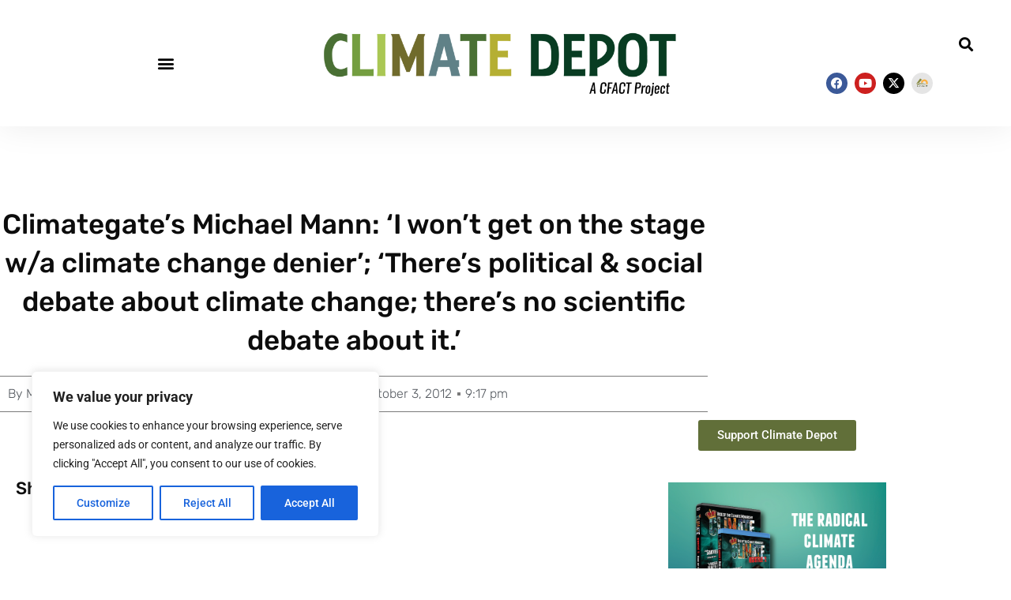

--- FILE ---
content_type: text/html; charset=UTF-8
request_url: https://www.climatedepot.com/2012/10/03/climategates-michael-mann-i-wont-get-on-the-stage-wa-climate-change-denier-theres-political-social-debate-about-climate-change-theres-no-scientific-debate-about-it/
body_size: 28267
content:
<!doctype html>
<html lang="en-US">
<head>
	<meta charset="UTF-8">
	<meta name="viewport" content="width=device-width, initial-scale=1">
	<link rel="profile" href="https://gmpg.org/xfn/11">
	<title>Climategate&#8217;s Michael Mann: &#8216;I won&#8217;t get on the stage w/a climate change denier&#8217;; &#8216;There&#8217;s political &#038; social debate about climate change; there&#8217;s no scientific debate about it.&#8217; &#8211; Climate Depot</title>
<meta name='robots' content='max-image-preview:large' />
	<style>img:is([sizes="auto" i], [sizes^="auto," i]) { contain-intrinsic-size: 3000px 1500px }</style>
	<link rel='dns-prefetch' href='//secure.gravatar.com' />
<link rel='dns-prefetch' href='//stats.wp.com' />
<link rel='dns-prefetch' href='//v0.wordpress.com' />
<link rel="alternate" type="application/rss+xml" title="Climate Depot &raquo; Feed" href="https://www.climatedepot.com/feed/" />
<link rel="alternate" type="application/rss+xml" title="Climate Depot &raquo; Comments Feed" href="https://www.climatedepot.com/comments/feed/" />
		<!-- This site uses the Google Analytics by MonsterInsights plugin v9.11.1 - Using Analytics tracking - https://www.monsterinsights.com/ -->
							<script src="//www.googletagmanager.com/gtag/js?id=G-XR0T2PQQC4"  data-cfasync="false" data-wpfc-render="false" async></script>
			<script data-cfasync="false" data-wpfc-render="false">
				var mi_version = '9.11.1';
				var mi_track_user = true;
				var mi_no_track_reason = '';
								var MonsterInsightsDefaultLocations = {"page_location":"https:\/\/www.climatedepot.com\/2012\/10\/03\/climategates-michael-mann-i-wont-get-on-the-stage-wa-climate-change-denier-theres-political-social-debate-about-climate-change-theres-no-scientific-debate-about-it\/"};
								MonsterInsightsDefaultLocations.page_location = window.location.href;
								if ( typeof MonsterInsightsPrivacyGuardFilter === 'function' ) {
					var MonsterInsightsLocations = (typeof MonsterInsightsExcludeQuery === 'object') ? MonsterInsightsPrivacyGuardFilter( MonsterInsightsExcludeQuery ) : MonsterInsightsPrivacyGuardFilter( MonsterInsightsDefaultLocations );
				} else {
					var MonsterInsightsLocations = (typeof MonsterInsightsExcludeQuery === 'object') ? MonsterInsightsExcludeQuery : MonsterInsightsDefaultLocations;
				}

								var disableStrs = [
										'ga-disable-G-XR0T2PQQC4',
									];

				/* Function to detect opted out users */
				function __gtagTrackerIsOptedOut() {
					for (var index = 0; index < disableStrs.length; index++) {
						if (document.cookie.indexOf(disableStrs[index] + '=true') > -1) {
							return true;
						}
					}

					return false;
				}

				/* Disable tracking if the opt-out cookie exists. */
				if (__gtagTrackerIsOptedOut()) {
					for (var index = 0; index < disableStrs.length; index++) {
						window[disableStrs[index]] = true;
					}
				}

				/* Opt-out function */
				function __gtagTrackerOptout() {
					for (var index = 0; index < disableStrs.length; index++) {
						document.cookie = disableStrs[index] + '=true; expires=Thu, 31 Dec 2099 23:59:59 UTC; path=/';
						window[disableStrs[index]] = true;
					}
				}

				if ('undefined' === typeof gaOptout) {
					function gaOptout() {
						__gtagTrackerOptout();
					}
				}
								window.dataLayer = window.dataLayer || [];

				window.MonsterInsightsDualTracker = {
					helpers: {},
					trackers: {},
				};
				if (mi_track_user) {
					function __gtagDataLayer() {
						dataLayer.push(arguments);
					}

					function __gtagTracker(type, name, parameters) {
						if (!parameters) {
							parameters = {};
						}

						if (parameters.send_to) {
							__gtagDataLayer.apply(null, arguments);
							return;
						}

						if (type === 'event') {
														parameters.send_to = monsterinsights_frontend.v4_id;
							var hookName = name;
							if (typeof parameters['event_category'] !== 'undefined') {
								hookName = parameters['event_category'] + ':' + name;
							}

							if (typeof MonsterInsightsDualTracker.trackers[hookName] !== 'undefined') {
								MonsterInsightsDualTracker.trackers[hookName](parameters);
							} else {
								__gtagDataLayer('event', name, parameters);
							}
							
						} else {
							__gtagDataLayer.apply(null, arguments);
						}
					}

					__gtagTracker('js', new Date());
					__gtagTracker('set', {
						'developer_id.dZGIzZG': true,
											});
					if ( MonsterInsightsLocations.page_location ) {
						__gtagTracker('set', MonsterInsightsLocations);
					}
										__gtagTracker('config', 'G-XR0T2PQQC4', {"forceSSL":"true","link_attribution":"true"} );
										window.gtag = __gtagTracker;										(function () {
						/* https://developers.google.com/analytics/devguides/collection/analyticsjs/ */
						/* ga and __gaTracker compatibility shim. */
						var noopfn = function () {
							return null;
						};
						var newtracker = function () {
							return new Tracker();
						};
						var Tracker = function () {
							return null;
						};
						var p = Tracker.prototype;
						p.get = noopfn;
						p.set = noopfn;
						p.send = function () {
							var args = Array.prototype.slice.call(arguments);
							args.unshift('send');
							__gaTracker.apply(null, args);
						};
						var __gaTracker = function () {
							var len = arguments.length;
							if (len === 0) {
								return;
							}
							var f = arguments[len - 1];
							if (typeof f !== 'object' || f === null || typeof f.hitCallback !== 'function') {
								if ('send' === arguments[0]) {
									var hitConverted, hitObject = false, action;
									if ('event' === arguments[1]) {
										if ('undefined' !== typeof arguments[3]) {
											hitObject = {
												'eventAction': arguments[3],
												'eventCategory': arguments[2],
												'eventLabel': arguments[4],
												'value': arguments[5] ? arguments[5] : 1,
											}
										}
									}
									if ('pageview' === arguments[1]) {
										if ('undefined' !== typeof arguments[2]) {
											hitObject = {
												'eventAction': 'page_view',
												'page_path': arguments[2],
											}
										}
									}
									if (typeof arguments[2] === 'object') {
										hitObject = arguments[2];
									}
									if (typeof arguments[5] === 'object') {
										Object.assign(hitObject, arguments[5]);
									}
									if ('undefined' !== typeof arguments[1].hitType) {
										hitObject = arguments[1];
										if ('pageview' === hitObject.hitType) {
											hitObject.eventAction = 'page_view';
										}
									}
									if (hitObject) {
										action = 'timing' === arguments[1].hitType ? 'timing_complete' : hitObject.eventAction;
										hitConverted = mapArgs(hitObject);
										__gtagTracker('event', action, hitConverted);
									}
								}
								return;
							}

							function mapArgs(args) {
								var arg, hit = {};
								var gaMap = {
									'eventCategory': 'event_category',
									'eventAction': 'event_action',
									'eventLabel': 'event_label',
									'eventValue': 'event_value',
									'nonInteraction': 'non_interaction',
									'timingCategory': 'event_category',
									'timingVar': 'name',
									'timingValue': 'value',
									'timingLabel': 'event_label',
									'page': 'page_path',
									'location': 'page_location',
									'title': 'page_title',
									'referrer' : 'page_referrer',
								};
								for (arg in args) {
																		if (!(!args.hasOwnProperty(arg) || !gaMap.hasOwnProperty(arg))) {
										hit[gaMap[arg]] = args[arg];
									} else {
										hit[arg] = args[arg];
									}
								}
								return hit;
							}

							try {
								f.hitCallback();
							} catch (ex) {
							}
						};
						__gaTracker.create = newtracker;
						__gaTracker.getByName = newtracker;
						__gaTracker.getAll = function () {
							return [];
						};
						__gaTracker.remove = noopfn;
						__gaTracker.loaded = true;
						window['__gaTracker'] = __gaTracker;
					})();
									} else {
										console.log("");
					(function () {
						function __gtagTracker() {
							return null;
						}

						window['__gtagTracker'] = __gtagTracker;
						window['gtag'] = __gtagTracker;
					})();
									}
			</script>
							<!-- / Google Analytics by MonsterInsights -->
		<script>
window._wpemojiSettings = {"baseUrl":"https:\/\/s.w.org\/images\/core\/emoji\/16.0.1\/72x72\/","ext":".png","svgUrl":"https:\/\/s.w.org\/images\/core\/emoji\/16.0.1\/svg\/","svgExt":".svg","source":{"concatemoji":"https:\/\/www.climatedepot.com\/wp-includes\/js\/wp-emoji-release.min.js?ver=6.8.3"}};
/*! This file is auto-generated */
!function(s,n){var o,i,e;function c(e){try{var t={supportTests:e,timestamp:(new Date).valueOf()};sessionStorage.setItem(o,JSON.stringify(t))}catch(e){}}function p(e,t,n){e.clearRect(0,0,e.canvas.width,e.canvas.height),e.fillText(t,0,0);var t=new Uint32Array(e.getImageData(0,0,e.canvas.width,e.canvas.height).data),a=(e.clearRect(0,0,e.canvas.width,e.canvas.height),e.fillText(n,0,0),new Uint32Array(e.getImageData(0,0,e.canvas.width,e.canvas.height).data));return t.every(function(e,t){return e===a[t]})}function u(e,t){e.clearRect(0,0,e.canvas.width,e.canvas.height),e.fillText(t,0,0);for(var n=e.getImageData(16,16,1,1),a=0;a<n.data.length;a++)if(0!==n.data[a])return!1;return!0}function f(e,t,n,a){switch(t){case"flag":return n(e,"\ud83c\udff3\ufe0f\u200d\u26a7\ufe0f","\ud83c\udff3\ufe0f\u200b\u26a7\ufe0f")?!1:!n(e,"\ud83c\udde8\ud83c\uddf6","\ud83c\udde8\u200b\ud83c\uddf6")&&!n(e,"\ud83c\udff4\udb40\udc67\udb40\udc62\udb40\udc65\udb40\udc6e\udb40\udc67\udb40\udc7f","\ud83c\udff4\u200b\udb40\udc67\u200b\udb40\udc62\u200b\udb40\udc65\u200b\udb40\udc6e\u200b\udb40\udc67\u200b\udb40\udc7f");case"emoji":return!a(e,"\ud83e\udedf")}return!1}function g(e,t,n,a){var r="undefined"!=typeof WorkerGlobalScope&&self instanceof WorkerGlobalScope?new OffscreenCanvas(300,150):s.createElement("canvas"),o=r.getContext("2d",{willReadFrequently:!0}),i=(o.textBaseline="top",o.font="600 32px Arial",{});return e.forEach(function(e){i[e]=t(o,e,n,a)}),i}function t(e){var t=s.createElement("script");t.src=e,t.defer=!0,s.head.appendChild(t)}"undefined"!=typeof Promise&&(o="wpEmojiSettingsSupports",i=["flag","emoji"],n.supports={everything:!0,everythingExceptFlag:!0},e=new Promise(function(e){s.addEventListener("DOMContentLoaded",e,{once:!0})}),new Promise(function(t){var n=function(){try{var e=JSON.parse(sessionStorage.getItem(o));if("object"==typeof e&&"number"==typeof e.timestamp&&(new Date).valueOf()<e.timestamp+604800&&"object"==typeof e.supportTests)return e.supportTests}catch(e){}return null}();if(!n){if("undefined"!=typeof Worker&&"undefined"!=typeof OffscreenCanvas&&"undefined"!=typeof URL&&URL.createObjectURL&&"undefined"!=typeof Blob)try{var e="postMessage("+g.toString()+"("+[JSON.stringify(i),f.toString(),p.toString(),u.toString()].join(",")+"));",a=new Blob([e],{type:"text/javascript"}),r=new Worker(URL.createObjectURL(a),{name:"wpTestEmojiSupports"});return void(r.onmessage=function(e){c(n=e.data),r.terminate(),t(n)})}catch(e){}c(n=g(i,f,p,u))}t(n)}).then(function(e){for(var t in e)n.supports[t]=e[t],n.supports.everything=n.supports.everything&&n.supports[t],"flag"!==t&&(n.supports.everythingExceptFlag=n.supports.everythingExceptFlag&&n.supports[t]);n.supports.everythingExceptFlag=n.supports.everythingExceptFlag&&!n.supports.flag,n.DOMReady=!1,n.readyCallback=function(){n.DOMReady=!0}}).then(function(){return e}).then(function(){var e;n.supports.everything||(n.readyCallback(),(e=n.source||{}).concatemoji?t(e.concatemoji):e.wpemoji&&e.twemoji&&(t(e.twemoji),t(e.wpemoji)))}))}((window,document),window._wpemojiSettings);
</script>
<style id='wp-emoji-styles-inline-css'>

	img.wp-smiley, img.emoji {
		display: inline !important;
		border: none !important;
		box-shadow: none !important;
		height: 1em !important;
		width: 1em !important;
		margin: 0 0.07em !important;
		vertical-align: -0.1em !important;
		background: none !important;
		padding: 0 !important;
	}
</style>
<link rel='stylesheet' id='wp-block-library-css' href='https://www.climatedepot.com/wp-includes/css/dist/block-library/style.min.css?ver=6.8.3' media='all' />
<style id='classic-theme-styles-inline-css'>
/*! This file is auto-generated */
.wp-block-button__link{color:#fff;background-color:#32373c;border-radius:9999px;box-shadow:none;text-decoration:none;padding:calc(.667em + 2px) calc(1.333em + 2px);font-size:1.125em}.wp-block-file__button{background:#32373c;color:#fff;text-decoration:none}
</style>
<link rel='stylesheet' id='mediaelement-css' href='https://www.climatedepot.com/wp-includes/js/mediaelement/mediaelementplayer-legacy.min.css?ver=4.2.17' media='all' />
<link rel='stylesheet' id='wp-mediaelement-css' href='https://www.climatedepot.com/wp-includes/js/mediaelement/wp-mediaelement.min.css?ver=6.8.3' media='all' />
<style id='jetpack-sharing-buttons-style-inline-css'>
.jetpack-sharing-buttons__services-list{display:flex;flex-direction:row;flex-wrap:wrap;gap:0;list-style-type:none;margin:5px;padding:0}.jetpack-sharing-buttons__services-list.has-small-icon-size{font-size:12px}.jetpack-sharing-buttons__services-list.has-normal-icon-size{font-size:16px}.jetpack-sharing-buttons__services-list.has-large-icon-size{font-size:24px}.jetpack-sharing-buttons__services-list.has-huge-icon-size{font-size:36px}@media print{.jetpack-sharing-buttons__services-list{display:none!important}}.editor-styles-wrapper .wp-block-jetpack-sharing-buttons{gap:0;padding-inline-start:0}ul.jetpack-sharing-buttons__services-list.has-background{padding:1.25em 2.375em}
</style>
<style id='global-styles-inline-css'>
:root{--wp--preset--aspect-ratio--square: 1;--wp--preset--aspect-ratio--4-3: 4/3;--wp--preset--aspect-ratio--3-4: 3/4;--wp--preset--aspect-ratio--3-2: 3/2;--wp--preset--aspect-ratio--2-3: 2/3;--wp--preset--aspect-ratio--16-9: 16/9;--wp--preset--aspect-ratio--9-16: 9/16;--wp--preset--color--black: #000000;--wp--preset--color--cyan-bluish-gray: #abb8c3;--wp--preset--color--white: #ffffff;--wp--preset--color--pale-pink: #f78da7;--wp--preset--color--vivid-red: #cf2e2e;--wp--preset--color--luminous-vivid-orange: #ff6900;--wp--preset--color--luminous-vivid-amber: #fcb900;--wp--preset--color--light-green-cyan: #7bdcb5;--wp--preset--color--vivid-green-cyan: #00d084;--wp--preset--color--pale-cyan-blue: #8ed1fc;--wp--preset--color--vivid-cyan-blue: #0693e3;--wp--preset--color--vivid-purple: #9b51e0;--wp--preset--gradient--vivid-cyan-blue-to-vivid-purple: linear-gradient(135deg,rgba(6,147,227,1) 0%,rgb(155,81,224) 100%);--wp--preset--gradient--light-green-cyan-to-vivid-green-cyan: linear-gradient(135deg,rgb(122,220,180) 0%,rgb(0,208,130) 100%);--wp--preset--gradient--luminous-vivid-amber-to-luminous-vivid-orange: linear-gradient(135deg,rgba(252,185,0,1) 0%,rgba(255,105,0,1) 100%);--wp--preset--gradient--luminous-vivid-orange-to-vivid-red: linear-gradient(135deg,rgba(255,105,0,1) 0%,rgb(207,46,46) 100%);--wp--preset--gradient--very-light-gray-to-cyan-bluish-gray: linear-gradient(135deg,rgb(238,238,238) 0%,rgb(169,184,195) 100%);--wp--preset--gradient--cool-to-warm-spectrum: linear-gradient(135deg,rgb(74,234,220) 0%,rgb(151,120,209) 20%,rgb(207,42,186) 40%,rgb(238,44,130) 60%,rgb(251,105,98) 80%,rgb(254,248,76) 100%);--wp--preset--gradient--blush-light-purple: linear-gradient(135deg,rgb(255,206,236) 0%,rgb(152,150,240) 100%);--wp--preset--gradient--blush-bordeaux: linear-gradient(135deg,rgb(254,205,165) 0%,rgb(254,45,45) 50%,rgb(107,0,62) 100%);--wp--preset--gradient--luminous-dusk: linear-gradient(135deg,rgb(255,203,112) 0%,rgb(199,81,192) 50%,rgb(65,88,208) 100%);--wp--preset--gradient--pale-ocean: linear-gradient(135deg,rgb(255,245,203) 0%,rgb(182,227,212) 50%,rgb(51,167,181) 100%);--wp--preset--gradient--electric-grass: linear-gradient(135deg,rgb(202,248,128) 0%,rgb(113,206,126) 100%);--wp--preset--gradient--midnight: linear-gradient(135deg,rgb(2,3,129) 0%,rgb(40,116,252) 100%);--wp--preset--font-size--small: 13px;--wp--preset--font-size--medium: 20px;--wp--preset--font-size--large: 36px;--wp--preset--font-size--x-large: 42px;--wp--preset--spacing--20: 0.44rem;--wp--preset--spacing--30: 0.67rem;--wp--preset--spacing--40: 1rem;--wp--preset--spacing--50: 1.5rem;--wp--preset--spacing--60: 2.25rem;--wp--preset--spacing--70: 3.38rem;--wp--preset--spacing--80: 5.06rem;--wp--preset--shadow--natural: 6px 6px 9px rgba(0, 0, 0, 0.2);--wp--preset--shadow--deep: 12px 12px 50px rgba(0, 0, 0, 0.4);--wp--preset--shadow--sharp: 6px 6px 0px rgba(0, 0, 0, 0.2);--wp--preset--shadow--outlined: 6px 6px 0px -3px rgba(255, 255, 255, 1), 6px 6px rgba(0, 0, 0, 1);--wp--preset--shadow--crisp: 6px 6px 0px rgba(0, 0, 0, 1);}:where(.is-layout-flex){gap: 0.5em;}:where(.is-layout-grid){gap: 0.5em;}body .is-layout-flex{display: flex;}.is-layout-flex{flex-wrap: wrap;align-items: center;}.is-layout-flex > :is(*, div){margin: 0;}body .is-layout-grid{display: grid;}.is-layout-grid > :is(*, div){margin: 0;}:where(.wp-block-columns.is-layout-flex){gap: 2em;}:where(.wp-block-columns.is-layout-grid){gap: 2em;}:where(.wp-block-post-template.is-layout-flex){gap: 1.25em;}:where(.wp-block-post-template.is-layout-grid){gap: 1.25em;}.has-black-color{color: var(--wp--preset--color--black) !important;}.has-cyan-bluish-gray-color{color: var(--wp--preset--color--cyan-bluish-gray) !important;}.has-white-color{color: var(--wp--preset--color--white) !important;}.has-pale-pink-color{color: var(--wp--preset--color--pale-pink) !important;}.has-vivid-red-color{color: var(--wp--preset--color--vivid-red) !important;}.has-luminous-vivid-orange-color{color: var(--wp--preset--color--luminous-vivid-orange) !important;}.has-luminous-vivid-amber-color{color: var(--wp--preset--color--luminous-vivid-amber) !important;}.has-light-green-cyan-color{color: var(--wp--preset--color--light-green-cyan) !important;}.has-vivid-green-cyan-color{color: var(--wp--preset--color--vivid-green-cyan) !important;}.has-pale-cyan-blue-color{color: var(--wp--preset--color--pale-cyan-blue) !important;}.has-vivid-cyan-blue-color{color: var(--wp--preset--color--vivid-cyan-blue) !important;}.has-vivid-purple-color{color: var(--wp--preset--color--vivid-purple) !important;}.has-black-background-color{background-color: var(--wp--preset--color--black) !important;}.has-cyan-bluish-gray-background-color{background-color: var(--wp--preset--color--cyan-bluish-gray) !important;}.has-white-background-color{background-color: var(--wp--preset--color--white) !important;}.has-pale-pink-background-color{background-color: var(--wp--preset--color--pale-pink) !important;}.has-vivid-red-background-color{background-color: var(--wp--preset--color--vivid-red) !important;}.has-luminous-vivid-orange-background-color{background-color: var(--wp--preset--color--luminous-vivid-orange) !important;}.has-luminous-vivid-amber-background-color{background-color: var(--wp--preset--color--luminous-vivid-amber) !important;}.has-light-green-cyan-background-color{background-color: var(--wp--preset--color--light-green-cyan) !important;}.has-vivid-green-cyan-background-color{background-color: var(--wp--preset--color--vivid-green-cyan) !important;}.has-pale-cyan-blue-background-color{background-color: var(--wp--preset--color--pale-cyan-blue) !important;}.has-vivid-cyan-blue-background-color{background-color: var(--wp--preset--color--vivid-cyan-blue) !important;}.has-vivid-purple-background-color{background-color: var(--wp--preset--color--vivid-purple) !important;}.has-black-border-color{border-color: var(--wp--preset--color--black) !important;}.has-cyan-bluish-gray-border-color{border-color: var(--wp--preset--color--cyan-bluish-gray) !important;}.has-white-border-color{border-color: var(--wp--preset--color--white) !important;}.has-pale-pink-border-color{border-color: var(--wp--preset--color--pale-pink) !important;}.has-vivid-red-border-color{border-color: var(--wp--preset--color--vivid-red) !important;}.has-luminous-vivid-orange-border-color{border-color: var(--wp--preset--color--luminous-vivid-orange) !important;}.has-luminous-vivid-amber-border-color{border-color: var(--wp--preset--color--luminous-vivid-amber) !important;}.has-light-green-cyan-border-color{border-color: var(--wp--preset--color--light-green-cyan) !important;}.has-vivid-green-cyan-border-color{border-color: var(--wp--preset--color--vivid-green-cyan) !important;}.has-pale-cyan-blue-border-color{border-color: var(--wp--preset--color--pale-cyan-blue) !important;}.has-vivid-cyan-blue-border-color{border-color: var(--wp--preset--color--vivid-cyan-blue) !important;}.has-vivid-purple-border-color{border-color: var(--wp--preset--color--vivid-purple) !important;}.has-vivid-cyan-blue-to-vivid-purple-gradient-background{background: var(--wp--preset--gradient--vivid-cyan-blue-to-vivid-purple) !important;}.has-light-green-cyan-to-vivid-green-cyan-gradient-background{background: var(--wp--preset--gradient--light-green-cyan-to-vivid-green-cyan) !important;}.has-luminous-vivid-amber-to-luminous-vivid-orange-gradient-background{background: var(--wp--preset--gradient--luminous-vivid-amber-to-luminous-vivid-orange) !important;}.has-luminous-vivid-orange-to-vivid-red-gradient-background{background: var(--wp--preset--gradient--luminous-vivid-orange-to-vivid-red) !important;}.has-very-light-gray-to-cyan-bluish-gray-gradient-background{background: var(--wp--preset--gradient--very-light-gray-to-cyan-bluish-gray) !important;}.has-cool-to-warm-spectrum-gradient-background{background: var(--wp--preset--gradient--cool-to-warm-spectrum) !important;}.has-blush-light-purple-gradient-background{background: var(--wp--preset--gradient--blush-light-purple) !important;}.has-blush-bordeaux-gradient-background{background: var(--wp--preset--gradient--blush-bordeaux) !important;}.has-luminous-dusk-gradient-background{background: var(--wp--preset--gradient--luminous-dusk) !important;}.has-pale-ocean-gradient-background{background: var(--wp--preset--gradient--pale-ocean) !important;}.has-electric-grass-gradient-background{background: var(--wp--preset--gradient--electric-grass) !important;}.has-midnight-gradient-background{background: var(--wp--preset--gradient--midnight) !important;}.has-small-font-size{font-size: var(--wp--preset--font-size--small) !important;}.has-medium-font-size{font-size: var(--wp--preset--font-size--medium) !important;}.has-large-font-size{font-size: var(--wp--preset--font-size--large) !important;}.has-x-large-font-size{font-size: var(--wp--preset--font-size--x-large) !important;}
:where(.wp-block-post-template.is-layout-flex){gap: 1.25em;}:where(.wp-block-post-template.is-layout-grid){gap: 1.25em;}
:where(.wp-block-columns.is-layout-flex){gap: 2em;}:where(.wp-block-columns.is-layout-grid){gap: 2em;}
:root :where(.wp-block-pullquote){font-size: 1.5em;line-height: 1.6;}
</style>
<link rel='stylesheet' id='hello-elementor-css' href='https://www.climatedepot.com/wp-content/themes/hello-elementor/style.min.css?ver=3.1.1' media='all' />
<link rel='stylesheet' id='hello-elementor-theme-style-css' href='https://www.climatedepot.com/wp-content/themes/hello-elementor/theme.min.css?ver=3.1.1' media='all' />
<link rel='stylesheet' id='hello-elementor-header-footer-css' href='https://www.climatedepot.com/wp-content/themes/hello-elementor/header-footer.min.css?ver=3.1.1' media='all' />
<link rel='stylesheet' id='elementor-frontend-css' href='https://www.climatedepot.com/wp-content/plugins/elementor/assets/css/frontend.min.css?ver=3.34.2' media='all' />
<style id='elementor-frontend-inline-css'>
.elementor-kit-5161102{--e-global-color-primary:#6EC1E4;--e-global-color-secondary:#54595F;--e-global-color-text:#7A7A7A;--e-global-color-accent:#61CE70;--e-global-color-52fa2d3:#616F39;--e-global-color-4ec8026:#B3C26F;--e-global-color-46e5999:#6B8282;--e-global-color-643ece9:#516F3B;--e-global-typography-primary-font-family:"Roboto";--e-global-typography-primary-font-weight:600;--e-global-typography-secondary-font-family:"Roboto Slab";--e-global-typography-secondary-font-weight:400;--e-global-typography-text-font-family:"Roboto";--e-global-typography-text-font-weight:400;--e-global-typography-accent-font-family:"Roboto";--e-global-typography-accent-font-weight:500;}.elementor-kit-5161102 e-page-transition{background-color:#FFBC7D;}.elementor-kit-5161102 a{color:var( --e-global-color-643ece9 );}.elementor-section.elementor-section-boxed > .elementor-container{max-width:1140px;}.e-con{--container-max-width:1140px;}.elementor-widget:not(:last-child){margin-block-end:20px;}.elementor-element{--widgets-spacing:20px 20px;--widgets-spacing-row:20px;--widgets-spacing-column:20px;}{}h1.entry-title{display:var(--page-title-display);}.site-header .site-branding{flex-direction:column;align-items:stretch;}.site-header{padding-inline-end:0px;padding-inline-start:0px;}.site-footer .site-branding{flex-direction:column;align-items:stretch;}@media(max-width:1024px){.elementor-section.elementor-section-boxed > .elementor-container{max-width:1024px;}.e-con{--container-max-width:1024px;}}@media(max-width:767px){.elementor-section.elementor-section-boxed > .elementor-container{max-width:767px;}.e-con{--container-max-width:767px;}}
.elementor-5161138 .elementor-element.elementor-element-5d5c09aa > .elementor-container > .elementor-column > .elementor-widget-wrap{align-content:center;align-items:center;}.elementor-5161138 .elementor-element.elementor-element-5d5c09aa{box-shadow:0px 0px 40px 0px rgba(0, 0, 0, 0.08);transition:background 0.3s, border 0.3s, border-radius 0.3s, box-shadow 0.3s;padding:25px 25px 25px 25px;}.elementor-5161138 .elementor-element.elementor-element-5d5c09aa > .elementor-background-overlay{transition:background 0.3s, border-radius 0.3s, opacity 0.3s;}.elementor-widget-nav-menu .elementor-nav-menu .elementor-item{font-family:var( --e-global-typography-primary-font-family ), Sans-serif;font-weight:var( --e-global-typography-primary-font-weight );}.elementor-widget-nav-menu .elementor-nav-menu--main .elementor-item{color:var( --e-global-color-text );fill:var( --e-global-color-text );}.elementor-widget-nav-menu .elementor-nav-menu--main .elementor-item:hover,
					.elementor-widget-nav-menu .elementor-nav-menu--main .elementor-item.elementor-item-active,
					.elementor-widget-nav-menu .elementor-nav-menu--main .elementor-item.highlighted,
					.elementor-widget-nav-menu .elementor-nav-menu--main .elementor-item:focus{color:var( --e-global-color-accent );fill:var( --e-global-color-accent );}.elementor-widget-nav-menu .elementor-nav-menu--main:not(.e--pointer-framed) .elementor-item:before,
					.elementor-widget-nav-menu .elementor-nav-menu--main:not(.e--pointer-framed) .elementor-item:after{background-color:var( --e-global-color-accent );}.elementor-widget-nav-menu .e--pointer-framed .elementor-item:before,
					.elementor-widget-nav-menu .e--pointer-framed .elementor-item:after{border-color:var( --e-global-color-accent );}.elementor-widget-nav-menu{--e-nav-menu-divider-color:var( --e-global-color-text );}.elementor-widget-nav-menu .elementor-nav-menu--dropdown .elementor-item, .elementor-widget-nav-menu .elementor-nav-menu--dropdown  .elementor-sub-item{font-family:var( --e-global-typography-accent-font-family ), Sans-serif;font-weight:var( --e-global-typography-accent-font-weight );}.elementor-5161138 .elementor-element.elementor-element-3904e6b0 .elementor-menu-toggle{margin-right:auto;background-color:rgba(0,0,0,0);}.elementor-5161138 .elementor-element.elementor-element-3904e6b0 .elementor-nav-menu--dropdown a, .elementor-5161138 .elementor-element.elementor-element-3904e6b0 .elementor-menu-toggle{color:#ffffff;fill:#ffffff;}.elementor-5161138 .elementor-element.elementor-element-3904e6b0 .elementor-nav-menu--dropdown{background-color:rgba(0,0,0,0.84);}.elementor-5161138 .elementor-element.elementor-element-3904e6b0 .elementor-nav-menu--dropdown a{padding-top:32px;padding-bottom:32px;}.elementor-5161138 .elementor-element.elementor-element-3904e6b0 .elementor-nav-menu--main > .elementor-nav-menu > li > .elementor-nav-menu--dropdown, .elementor-5161138 .elementor-element.elementor-element-3904e6b0 .elementor-nav-menu__container.elementor-nav-menu--dropdown{margin-top:36px !important;}.elementor-5161138 .elementor-element.elementor-element-3904e6b0 div.elementor-menu-toggle{color:#000000;}.elementor-5161138 .elementor-element.elementor-element-3904e6b0 div.elementor-menu-toggle svg{fill:#000000;}.elementor-widget-theme-site-logo .widget-image-caption{color:var( --e-global-color-text );font-family:var( --e-global-typography-text-font-family ), Sans-serif;font-weight:var( --e-global-typography-text-font-weight );}.elementor-5161138 .elementor-element.elementor-element-4166069f{width:var( --container-widget-width, 106.62% );max-width:106.62%;--container-widget-width:106.62%;--container-widget-flex-grow:0;text-align:center;}.elementor-5161138 .elementor-element.elementor-element-4166069f img{width:693px;}.elementor-widget-search-form input[type="search"].elementor-search-form__input{font-family:var( --e-global-typography-text-font-family ), Sans-serif;font-weight:var( --e-global-typography-text-font-weight );}.elementor-widget-search-form .elementor-search-form__input,
					.elementor-widget-search-form .elementor-search-form__icon,
					.elementor-widget-search-form .elementor-lightbox .dialog-lightbox-close-button,
					.elementor-widget-search-form .elementor-lightbox .dialog-lightbox-close-button:hover,
					.elementor-widget-search-form.elementor-search-form--skin-full_screen input[type="search"].elementor-search-form__input{color:var( --e-global-color-text );fill:var( --e-global-color-text );}.elementor-widget-search-form .elementor-search-form__submit{font-family:var( --e-global-typography-text-font-family ), Sans-serif;font-weight:var( --e-global-typography-text-font-weight );background-color:var( --e-global-color-secondary );}.elementor-5161138 .elementor-element.elementor-element-1f8111c8 .elementor-search-form{text-align:end;}.elementor-5161138 .elementor-element.elementor-element-1f8111c8 .elementor-search-form__toggle{--e-search-form-toggle-size:33px;--e-search-form-toggle-color:#000000;--e-search-form-toggle-background-color:rgba(0,0,0,0);}.elementor-5161138 .elementor-element.elementor-element-1f8111c8:not(.elementor-search-form--skin-full_screen) .elementor-search-form__container{border-radius:3px;}.elementor-5161138 .elementor-element.elementor-element-1f8111c8.elementor-search-form--skin-full_screen input[type="search"].elementor-search-form__input{border-radius:3px;}.elementor-5161138 .elementor-element.elementor-element-51fcdf2 .elementor-repeater-item-b8d2439.elementor-social-icon{background-color:#0201011A;}.elementor-5161138 .elementor-element.elementor-element-51fcdf2{--grid-template-columns:repeat(0, auto);width:var( --container-widget-width, 83.494% );max-width:83.494%;--container-widget-width:83.494%;--container-widget-flex-grow:0;--icon-size:15px;--grid-column-gap:5px;--grid-row-gap:0px;}.elementor-5161138 .elementor-element.elementor-element-51fcdf2 .elementor-widget-container{text-align:right;}.elementor-5161138 .elementor-element.elementor-element-51fcdf2 .elementor-social-icon{--icon-padding:0.4em;}.elementor-theme-builder-content-area{height:400px;}.elementor-location-header:before, .elementor-location-footer:before{content:"";display:table;clear:both;}@media(max-width:1024px){.elementor-5161138 .elementor-element.elementor-element-5d5c09aa{padding:20px 20px 20px 20px;}}@media(max-width:767px){.elementor-5161138 .elementor-element.elementor-element-4b39164d{width:20%;}.elementor-5161138 .elementor-element.elementor-element-3904e6b0 .elementor-nav-menu--main > .elementor-nav-menu > li > .elementor-nav-menu--dropdown, .elementor-5161138 .elementor-element.elementor-element-3904e6b0 .elementor-nav-menu__container.elementor-nav-menu--dropdown{margin-top:30px !important;}.elementor-5161138 .elementor-element.elementor-element-4cfb5ef6{width:60%;}.elementor-5161138 .elementor-element.elementor-element-4166069f img{width:220px;}.elementor-5161138 .elementor-element.elementor-element-1ca9cf2c{width:20%;}.elementor-5161138 .elementor-element.elementor-element-51fcdf2{--grid-template-columns:repeat(1, auto);--icon-size:10px;--grid-row-gap:1px;}}@media(min-width:768px){.elementor-5161138 .elementor-element.elementor-element-4b39164d{width:30.048%;}.elementor-5161138 .elementor-element.elementor-element-4cfb5ef6{width:39%;}.elementor-5161138 .elementor-element.elementor-element-1ca9cf2c{width:30.492%;}}
.elementor-5161147 .elementor-element.elementor-element-314f74a4 > .elementor-container > .elementor-column > .elementor-widget-wrap{align-content:center;align-items:center;}.elementor-5161147 .elementor-element.elementor-element-314f74a4:not(.elementor-motion-effects-element-type-background), .elementor-5161147 .elementor-element.elementor-element-314f74a4 > .elementor-motion-effects-container > .elementor-motion-effects-layer{background-color:#000000;}.elementor-5161147 .elementor-element.elementor-element-314f74a4{transition:background 0.3s, border 0.3s, border-radius 0.3s, box-shadow 0.3s;padding:100px 0px 100px 0px;}.elementor-5161147 .elementor-element.elementor-element-314f74a4 > .elementor-background-overlay{transition:background 0.3s, border-radius 0.3s, opacity 0.3s;}.elementor-5161147 .elementor-element.elementor-element-1ba08bb6 > .elementor-element-populated{padding:0% 25% 0% 25%;}.elementor-widget-heading .elementor-heading-title{font-family:var( --e-global-typography-primary-font-family ), Sans-serif;font-weight:var( --e-global-typography-primary-font-weight );color:var( --e-global-color-primary );}.elementor-5161147 .elementor-element.elementor-element-21c4c2a2{text-align:center;}.elementor-5161147 .elementor-element.elementor-element-21c4c2a2 .elementor-heading-title{font-size:45px;font-weight:600;color:#ffffff;}.elementor-widget-text-editor{font-family:var( --e-global-typography-text-font-family ), Sans-serif;font-weight:var( --e-global-typography-text-font-weight );color:var( --e-global-color-text );}.elementor-widget-text-editor.elementor-drop-cap-view-stacked .elementor-drop-cap{background-color:var( --e-global-color-primary );}.elementor-widget-text-editor.elementor-drop-cap-view-framed .elementor-drop-cap, .elementor-widget-text-editor.elementor-drop-cap-view-default .elementor-drop-cap{color:var( --e-global-color-primary );border-color:var( --e-global-color-primary );}.elementor-5161147 .elementor-element.elementor-element-5cae8e21 > .elementor-widget-container{margin:-5px 0px 0px 0px;padding:0px 0px 0px 20px;}.elementor-5161147 .elementor-element.elementor-element-5cae8e21{text-align:center;font-size:15px;font-weight:300;}.elementor-widget-form .elementor-field-group > label, .elementor-widget-form .elementor-field-subgroup label{color:var( --e-global-color-text );}.elementor-widget-form .elementor-field-group > label{font-family:var( --e-global-typography-text-font-family ), Sans-serif;font-weight:var( --e-global-typography-text-font-weight );}.elementor-widget-form .elementor-field-type-html{color:var( --e-global-color-text );font-family:var( --e-global-typography-text-font-family ), Sans-serif;font-weight:var( --e-global-typography-text-font-weight );}.elementor-widget-form .elementor-field-group .elementor-field{color:var( --e-global-color-text );}.elementor-widget-form .elementor-field-group .elementor-field, .elementor-widget-form .elementor-field-subgroup label{font-family:var( --e-global-typography-text-font-family ), Sans-serif;font-weight:var( --e-global-typography-text-font-weight );}.elementor-widget-form .elementor-button{font-family:var( --e-global-typography-accent-font-family ), Sans-serif;font-weight:var( --e-global-typography-accent-font-weight );}.elementor-widget-form .e-form__buttons__wrapper__button-next{background-color:var( --e-global-color-accent );}.elementor-widget-form .elementor-button[type="submit"]{background-color:var( --e-global-color-accent );}.elementor-widget-form .e-form__buttons__wrapper__button-previous{background-color:var( --e-global-color-accent );}.elementor-widget-form .elementor-message{font-family:var( --e-global-typography-text-font-family ), Sans-serif;font-weight:var( --e-global-typography-text-font-weight );}.elementor-widget-form .e-form__indicators__indicator, .elementor-widget-form .e-form__indicators__indicator__label{font-family:var( --e-global-typography-accent-font-family ), Sans-serif;font-weight:var( --e-global-typography-accent-font-weight );}.elementor-widget-form{--e-form-steps-indicator-inactive-primary-color:var( --e-global-color-text );--e-form-steps-indicator-active-primary-color:var( --e-global-color-accent );--e-form-steps-indicator-completed-primary-color:var( --e-global-color-accent );--e-form-steps-indicator-progress-color:var( --e-global-color-accent );--e-form-steps-indicator-progress-background-color:var( --e-global-color-text );--e-form-steps-indicator-progress-meter-color:var( --e-global-color-text );}.elementor-widget-form .e-form__indicators__indicator__progress__meter{font-family:var( --e-global-typography-accent-font-family ), Sans-serif;font-weight:var( --e-global-typography-accent-font-weight );}.elementor-5161147 .elementor-element.elementor-element-47c52af6 .elementor-field-group{padding-right:calc( 0px/2 );padding-left:calc( 0px/2 );margin-bottom:0px;}.elementor-5161147 .elementor-element.elementor-element-47c52af6 .elementor-form-fields-wrapper{margin-left:calc( -0px/2 );margin-right:calc( -0px/2 );margin-bottom:-0px;}.elementor-5161147 .elementor-element.elementor-element-47c52af6 .elementor-field-group.recaptcha_v3-bottomleft, .elementor-5161147 .elementor-element.elementor-element-47c52af6 .elementor-field-group.recaptcha_v3-bottomright{margin-bottom:0;}body.rtl .elementor-5161147 .elementor-element.elementor-element-47c52af6 .elementor-labels-inline .elementor-field-group > label{padding-left:0px;}body:not(.rtl) .elementor-5161147 .elementor-element.elementor-element-47c52af6 .elementor-labels-inline .elementor-field-group > label{padding-right:0px;}body .elementor-5161147 .elementor-element.elementor-element-47c52af6 .elementor-labels-above .elementor-field-group > label{padding-bottom:0px;}.elementor-5161147 .elementor-element.elementor-element-47c52af6 .elementor-field-group > label{font-size:15px;font-weight:600;}.elementor-5161147 .elementor-element.elementor-element-47c52af6 .elementor-field-type-html{padding-bottom:0px;}.elementor-5161147 .elementor-element.elementor-element-47c52af6 .elementor-field-group .elementor-field{color:#ffffff;}.elementor-5161147 .elementor-element.elementor-element-47c52af6 .elementor-field-group .elementor-field, .elementor-5161147 .elementor-element.elementor-element-47c52af6 .elementor-field-subgroup label{font-size:15px;font-weight:400;}.elementor-5161147 .elementor-element.elementor-element-47c52af6 .elementor-field-group .elementor-field:not(.elementor-select-wrapper){background-color:rgba(255,255,255,0.14);border-width:0px 0px 0px 0px;border-radius:0px 0px 0px 0px;}.elementor-5161147 .elementor-element.elementor-element-47c52af6 .elementor-field-group .elementor-select-wrapper select{background-color:rgba(255,255,255,0.14);border-width:0px 0px 0px 0px;border-radius:0px 0px 0px 0px;}.elementor-5161147 .elementor-element.elementor-element-47c52af6 .elementor-button{font-size:15px;font-weight:600;text-transform:uppercase;border-radius:0px 0px 0px 0px;}.elementor-5161147 .elementor-element.elementor-element-47c52af6 .e-form__buttons__wrapper__button-next{background-color:#ffffff;color:#000000;}.elementor-5161147 .elementor-element.elementor-element-47c52af6 .elementor-button[type="submit"]{background-color:#ffffff;color:#000000;}.elementor-5161147 .elementor-element.elementor-element-47c52af6 .elementor-button[type="submit"] svg *{fill:#000000;}.elementor-5161147 .elementor-element.elementor-element-47c52af6 .e-form__buttons__wrapper__button-previous{color:#ffffff;}.elementor-5161147 .elementor-element.elementor-element-47c52af6 .e-form__buttons__wrapper__button-next:hover{background-color:#00ce1b;color:#000000;}.elementor-5161147 .elementor-element.elementor-element-47c52af6 .elementor-button[type="submit"]:hover{background-color:#00ce1b;color:#000000;}.elementor-5161147 .elementor-element.elementor-element-47c52af6 .elementor-button[type="submit"]:hover svg *{fill:#000000;}.elementor-5161147 .elementor-element.elementor-element-47c52af6 .e-form__buttons__wrapper__button-previous:hover{color:#ffffff;}.elementor-5161147 .elementor-element.elementor-element-47c52af6{--e-form-steps-indicators-spacing:20px;--e-form-steps-indicator-padding:30px;--e-form-steps-indicator-inactive-secondary-color:#ffffff;--e-form-steps-indicator-active-secondary-color:#ffffff;--e-form-steps-indicator-completed-secondary-color:#ffffff;--e-form-steps-divider-width:1px;--e-form-steps-divider-gap:10px;}.elementor-5161147 .elementor-element.elementor-element-249272d6 > .elementor-container > .elementor-column > .elementor-widget-wrap{align-content:center;align-items:center;}.elementor-5161147 .elementor-element.elementor-element-249272d6:not(.elementor-motion-effects-element-type-background), .elementor-5161147 .elementor-element.elementor-element-249272d6 > .elementor-motion-effects-container > .elementor-motion-effects-layer{background-color:#616F39;}.elementor-5161147 .elementor-element.elementor-element-249272d6{transition:background 0.3s, border 0.3s, border-radius 0.3s, box-shadow 0.3s;padding:50px 0px 50px 0px;}.elementor-5161147 .elementor-element.elementor-element-249272d6 > .elementor-background-overlay{transition:background 0.3s, border-radius 0.3s, opacity 0.3s;}.elementor-5161147 .elementor-element.elementor-element-59f6fd{--grid-template-columns:repeat(0, auto);--icon-size:16px;--grid-column-gap:22px;--grid-row-gap:0px;}.elementor-5161147 .elementor-element.elementor-element-59f6fd .elementor-widget-container{text-align:center;}.elementor-5161147 .elementor-element.elementor-element-59f6fd .elementor-social-icon{background-color:rgba(255,255,255,0);--icon-padding:0em;}.elementor-5161147 .elementor-element.elementor-element-59f6fd .elementor-social-icon i{color:rgba(255,255,255,0.32);}.elementor-5161147 .elementor-element.elementor-element-59f6fd .elementor-social-icon svg{fill:rgba(255,255,255,0.32);}.elementor-5161147 .elementor-element.elementor-element-59f6fd .elementor-social-icon:hover{background-color:rgba(255,255,255,0);}.elementor-5161147 .elementor-element.elementor-element-59f6fd .elementor-social-icon:hover i{color:#00ce1b;}.elementor-5161147 .elementor-element.elementor-element-59f6fd .elementor-social-icon:hover svg{fill:#00ce1b;}.elementor-5161147 .elementor-element.elementor-element-7c22fd11 > .elementor-widget-container{padding:15px 0px 0px 0px;}.elementor-5161147 .elementor-element.elementor-element-7c22fd11{text-align:center;}.elementor-5161147 .elementor-element.elementor-element-7c22fd11 .elementor-heading-title{font-size:15px;font-weight:300;color:rgba(255,255,255,0.39);}.elementor-theme-builder-content-area{height:400px;}.elementor-location-header:before, .elementor-location-footer:before{content:"";display:table;clear:both;}@media(max-width:1024px){.elementor-5161147 .elementor-element.elementor-element-314f74a4{padding:50px 25px 50px 25px;}.elementor-5161147 .elementor-element.elementor-element-1ba08bb6 > .elementor-element-populated{padding:0px 100px 0px 100px;}.elementor-5161147 .elementor-element.elementor-element-249272d6{padding:30px 25px 30px 25px;}}@media(max-width:767px){.elementor-5161147 .elementor-element.elementor-element-314f74a4{padding:50px 20px 50px 20px;}.elementor-5161147 .elementor-element.elementor-element-1ba08bb6 > .elementor-element-populated{padding:0px 0px 0px 0px;}.elementor-5161147 .elementor-element.elementor-element-249272d6{padding:30px 20px 30px 20px;}.elementor-5161147 .elementor-element.elementor-element-7c22fd11 .elementor-heading-title{line-height:25px;}}
.elementor-5161129 .elementor-element.elementor-element-23628037 > .elementor-container{max-width:1400px;}.elementor-5161129 .elementor-element.elementor-element-23628037{margin-top:100px;margin-bottom:0px;}.elementor-5161129 .elementor-element.elementor-element-749d0e8c > .elementor-element-populated{padding:0% 30% 0% 0%;}.elementor-widget-theme-post-title .elementor-heading-title{font-family:var( --e-global-typography-primary-font-family ), Sans-serif;font-weight:var( --e-global-typography-primary-font-weight );color:var( --e-global-color-primary );}.elementor-5161129 .elementor-element.elementor-element-11a23e84{text-align:center;}.elementor-5161129 .elementor-element.elementor-element-11a23e84 .elementor-heading-title{font-family:"Rubik", Sans-serif;font-size:35px;font-weight:500;line-height:1.4em;color:#0c0c0c;}.elementor-widget-theme-post-excerpt .elementor-widget-container{font-family:var( --e-global-typography-text-font-family ), Sans-serif;font-weight:var( --e-global-typography-text-font-weight );color:var( --e-global-color-text );}.elementor-5161129 .elementor-element.elementor-element-7cc164e4 .elementor-widget-container{text-align:center;}.elementor-5161129 .elementor-element.elementor-element-2d3eed61{border-style:solid;border-width:1px 0px 1px 0px;border-color:var( --e-global-color-text );}.elementor-widget-post-info .elementor-icon-list-item:not(:last-child):after{border-color:var( --e-global-color-text );}.elementor-widget-post-info .elementor-icon-list-icon i{color:var( --e-global-color-primary );}.elementor-widget-post-info .elementor-icon-list-icon svg{fill:var( --e-global-color-primary );}.elementor-widget-post-info .elementor-icon-list-text, .elementor-widget-post-info .elementor-icon-list-text a{color:var( --e-global-color-secondary );}.elementor-widget-post-info .elementor-icon-list-item{font-family:var( --e-global-typography-text-font-family ), Sans-serif;font-weight:var( --e-global-typography-text-font-weight );}.elementor-5161129 .elementor-element.elementor-element-7c19f9cf .elementor-icon-list-items:not(.elementor-inline-items) .elementor-icon-list-item:not(:last-child){padding-bottom:calc(20px/2);}.elementor-5161129 .elementor-element.elementor-element-7c19f9cf .elementor-icon-list-items:not(.elementor-inline-items) .elementor-icon-list-item:not(:first-child){margin-top:calc(20px/2);}.elementor-5161129 .elementor-element.elementor-element-7c19f9cf .elementor-icon-list-items.elementor-inline-items .elementor-icon-list-item{margin-right:calc(20px/2);margin-left:calc(20px/2);}.elementor-5161129 .elementor-element.elementor-element-7c19f9cf .elementor-icon-list-items.elementor-inline-items{margin-right:calc(-20px/2);margin-left:calc(-20px/2);}body.rtl .elementor-5161129 .elementor-element.elementor-element-7c19f9cf .elementor-icon-list-items.elementor-inline-items .elementor-icon-list-item:after{left:calc(-20px/2);}body:not(.rtl) .elementor-5161129 .elementor-element.elementor-element-7c19f9cf .elementor-icon-list-items.elementor-inline-items .elementor-icon-list-item:after{right:calc(-20px/2);}.elementor-5161129 .elementor-element.elementor-element-7c19f9cf .elementor-icon-list-item:not(:last-child):after{content:"";border-color:#ddd;}.elementor-5161129 .elementor-element.elementor-element-7c19f9cf .elementor-icon-list-items:not(.elementor-inline-items) .elementor-icon-list-item:not(:last-child):after{border-top-style:solid;border-top-width:4px;}.elementor-5161129 .elementor-element.elementor-element-7c19f9cf .elementor-icon-list-items.elementor-inline-items .elementor-icon-list-item:not(:last-child):after{border-left-style:solid;}.elementor-5161129 .elementor-element.elementor-element-7c19f9cf .elementor-inline-items .elementor-icon-list-item:not(:last-child):after{border-left-width:4px;}.elementor-5161129 .elementor-element.elementor-element-7c19f9cf .elementor-icon-list-icon{width:0px;}.elementor-5161129 .elementor-element.elementor-element-7c19f9cf .elementor-icon-list-icon i{font-size:0px;}.elementor-5161129 .elementor-element.elementor-element-7c19f9cf .elementor-icon-list-icon svg{--e-icon-list-icon-size:0px;}body:not(.rtl) .elementor-5161129 .elementor-element.elementor-element-7c19f9cf .elementor-icon-list-text{padding-left:0px;}body.rtl .elementor-5161129 .elementor-element.elementor-element-7c19f9cf .elementor-icon-list-text{padding-right:0px;}.elementor-5161129 .elementor-element.elementor-element-7c19f9cf .elementor-icon-list-item{font-family:"Rubik", Sans-serif;font-size:16px;font-weight:300;}.elementor-5161129 .elementor-element.elementor-element-5a676e37 .elementor-icon-list-items:not(.elementor-inline-items) .elementor-icon-list-item:not(:last-child){padding-bottom:calc(13px/2);}.elementor-5161129 .elementor-element.elementor-element-5a676e37 .elementor-icon-list-items:not(.elementor-inline-items) .elementor-icon-list-item:not(:first-child){margin-top:calc(13px/2);}.elementor-5161129 .elementor-element.elementor-element-5a676e37 .elementor-icon-list-items.elementor-inline-items .elementor-icon-list-item{margin-right:calc(13px/2);margin-left:calc(13px/2);}.elementor-5161129 .elementor-element.elementor-element-5a676e37 .elementor-icon-list-items.elementor-inline-items{margin-right:calc(-13px/2);margin-left:calc(-13px/2);}body.rtl .elementor-5161129 .elementor-element.elementor-element-5a676e37 .elementor-icon-list-items.elementor-inline-items .elementor-icon-list-item:after{left:calc(-13px/2);}body:not(.rtl) .elementor-5161129 .elementor-element.elementor-element-5a676e37 .elementor-icon-list-items.elementor-inline-items .elementor-icon-list-item:after{right:calc(-13px/2);}.elementor-5161129 .elementor-element.elementor-element-5a676e37 .elementor-icon-list-item:not(:last-child):after{content:"";height:15%;}.elementor-5161129 .elementor-element.elementor-element-5a676e37 .elementor-icon-list-items:not(.elementor-inline-items) .elementor-icon-list-item:not(:last-child):after{border-top-style:solid;border-top-width:4px;}.elementor-5161129 .elementor-element.elementor-element-5a676e37 .elementor-icon-list-items.elementor-inline-items .elementor-icon-list-item:not(:last-child):after{border-left-style:solid;}.elementor-5161129 .elementor-element.elementor-element-5a676e37 .elementor-inline-items .elementor-icon-list-item:not(:last-child):after{border-left-width:4px;}.elementor-5161129 .elementor-element.elementor-element-5a676e37 .elementor-icon-list-icon{width:0px;}.elementor-5161129 .elementor-element.elementor-element-5a676e37 .elementor-icon-list-icon i{font-size:0px;}.elementor-5161129 .elementor-element.elementor-element-5a676e37 .elementor-icon-list-icon svg{--e-icon-list-icon-size:0px;}body:not(.rtl) .elementor-5161129 .elementor-element.elementor-element-5a676e37 .elementor-icon-list-text{padding-left:0px;}body.rtl .elementor-5161129 .elementor-element.elementor-element-5a676e37 .elementor-icon-list-text{padding-right:0px;}.elementor-5161129 .elementor-element.elementor-element-5a676e37 .elementor-icon-list-item{font-family:"Rubik", Sans-serif;font-size:16px;font-weight:300;}.elementor-5161129 .elementor-element.elementor-element-39e03e31{padding:0px 0px 0px 0px;}.elementor-widget-theme-post-featured-image .widget-image-caption{color:var( --e-global-color-text );font-family:var( --e-global-typography-text-font-family ), Sans-serif;font-weight:var( --e-global-typography-text-font-weight );}.elementor-widget-theme-post-content{color:var( --e-global-color-text );font-family:var( --e-global-typography-text-font-family ), Sans-serif;font-weight:var( --e-global-typography-text-font-weight );}.elementor-5161129 .elementor-element.elementor-element-46a55b68{color:#0c0c0c;font-family:"Rubik", Sans-serif;font-size:18px;font-weight:300;}.elementor-5161129 .elementor-element.elementor-element-1e71e291{margin-top:30px;margin-bottom:80px;}.elementor-bc-flex-widget .elementor-5161129 .elementor-element.elementor-element-1990cd64.elementor-column .elementor-widget-wrap{align-items:center;}.elementor-5161129 .elementor-element.elementor-element-1990cd64.elementor-column.elementor-element[data-element_type="column"] > .elementor-widget-wrap.elementor-element-populated{align-content:center;align-items:center;}.elementor-widget-heading .elementor-heading-title{font-family:var( --e-global-typography-primary-font-family ), Sans-serif;font-weight:var( --e-global-typography-primary-font-weight );color:var( --e-global-color-primary );}.elementor-5161129 .elementor-element.elementor-element-36172987 .elementor-heading-title{font-family:"Rubik", Sans-serif;font-size:22px;font-weight:500;color:#0c0c0c;}.elementor-bc-flex-widget .elementor-5161129 .elementor-element.elementor-element-7638878.elementor-column .elementor-widget-wrap{align-items:center;}.elementor-5161129 .elementor-element.elementor-element-7638878.elementor-column.elementor-element[data-element_type="column"] > .elementor-widget-wrap.elementor-element-populated{align-content:center;align-items:center;}.elementor-5161129 .elementor-element.elementor-element-7638878 > .elementor-element-populated{padding:0px 0px 0px 0px;}.elementor-5161129 .elementor-element.elementor-element-f99460e{--alignment:left;--grid-side-margin:20px;--grid-column-gap:20px;--grid-row-gap:0px;--grid-bottom-margin:0px;}.elementor-5161129 .elementor-element.elementor-element-f99460e .elementor-share-btn{font-size:calc(1px * 10);}.elementor-5161129 .elementor-element.elementor-element-f99460e .elementor-share-btn__icon{--e-share-buttons-icon-size:1.6em;}.elementor-5161129 .elementor-element.elementor-element-f99460e .elementor-share-btn__title{font-family:"Rubik", Sans-serif;font-size:16px;font-weight:200;}.elementor-5161129 .elementor-element.elementor-element-7eb0c54 > .elementor-element-populated{border-style:none;margin:10px 10px 10px 10px;--e-column-margin-right:10px;--e-column-margin-left:10px;padding:0px 0px 0px 12px;}.elementor-widget-button .elementor-button{background-color:var( --e-global-color-accent );font-family:var( --e-global-typography-accent-font-family ), Sans-serif;font-weight:var( --e-global-typography-accent-font-weight );}.elementor-5161129 .elementor-element.elementor-element-79f865ec .elementor-button{background-color:var( --e-global-color-52fa2d3 );fill:#FFFFFF;color:#FFFFFF;}.elementor-widget-image .widget-image-caption{color:var( --e-global-color-text );font-family:var( --e-global-typography-text-font-family ), Sans-serif;font-weight:var( --e-global-typography-text-font-weight );}.elementor-5161129 .elementor-element.elementor-element-2160905b > .elementor-widget-container{margin:20px 0px 0px 0px;}.elementor-5161129 .elementor-element.elementor-element-2160905b{text-align:end;}.elementor-5161129 .elementor-element.elementor-element-2160905b img{width:100%;}.elementor-5161129 .elementor-element.elementor-element-1c95676d > .elementor-widget-container{margin:70px 0px 0px 0px;}.elementor-5161129 .elementor-element.elementor-element-1c95676d .elementor-heading-title{font-family:"Rubik", Sans-serif;font-size:22px;font-weight:500;color:#0c0c0c;}.elementor-5161129 .elementor-element.elementor-element-2bc16fd6 .elementor-repeater-item-267e67c.elementor-social-icon{background-color:#3b5997;}.elementor-5161129 .elementor-element.elementor-element-2bc16fd6 .elementor-repeater-item-267e67c.elementor-social-icon i{color:#ffffff;}.elementor-5161129 .elementor-element.elementor-element-2bc16fd6 .elementor-repeater-item-267e67c.elementor-social-icon svg{fill:#ffffff;}.elementor-5161129 .elementor-element.elementor-element-2bc16fd6 .elementor-repeater-item-b178676.elementor-social-icon{background-color:#ed4141;}.elementor-5161129 .elementor-element.elementor-element-2bc16fd6 .elementor-repeater-item-b178676.elementor-social-icon i{color:#ffffff;}.elementor-5161129 .elementor-element.elementor-element-2bc16fd6 .elementor-repeater-item-b178676.elementor-social-icon svg{fill:#ffffff;}.elementor-5161129 .elementor-element.elementor-element-2bc16fd6 .elementor-repeater-item-a81b987.elementor-social-icon{background-color:#1ab7ea;}.elementor-5161129 .elementor-element.elementor-element-2bc16fd6 .elementor-repeater-item-a81b987.elementor-social-icon i{color:#ffffff;}.elementor-5161129 .elementor-element.elementor-element-2bc16fd6 .elementor-repeater-item-a81b987.elementor-social-icon svg{fill:#ffffff;}.elementor-5161129 .elementor-element.elementor-element-2bc16fd6 .elementor-repeater-item-323f473.elementor-social-icon{background-color:#125d8f;}.elementor-5161129 .elementor-element.elementor-element-2bc16fd6 .elementor-repeater-item-323f473.elementor-social-icon i{color:#ffffff;}.elementor-5161129 .elementor-element.elementor-element-2bc16fd6 .elementor-repeater-item-323f473.elementor-social-icon svg{fill:#ffffff;}.elementor-5161129 .elementor-element.elementor-element-2bc16fd6{--grid-template-columns:repeat(4, auto);--icon-size:11px;--grid-column-gap:21px;--grid-row-gap:0px;}.elementor-5161129 .elementor-element.elementor-element-2bc16fd6 .elementor-widget-container{text-align:left;}.elementor-5161129 .elementor-element.elementor-element-2bc16fd6 > .elementor-widget-container{margin:20px 0px 0px 0px;}.elementor-5161129 .elementor-element.elementor-element-2bc16fd6 .elementor-social-icon{--icon-padding:1.7em;}.elementor-5161129 .elementor-element.elementor-element-45bb6634 > .elementor-widget-container{margin:70px 0px 0px 0px;}.elementor-5161129 .elementor-element.elementor-element-45bb6634 .elementor-heading-title{font-family:"Rubik", Sans-serif;font-size:22px;font-weight:500;color:#0c0c0c;}.elementor-widget-posts .elementor-button{background-color:var( --e-global-color-accent );font-family:var( --e-global-typography-accent-font-family ), Sans-serif;font-weight:var( --e-global-typography-accent-font-weight );}.elementor-widget-posts .elementor-post__title, .elementor-widget-posts .elementor-post__title a{color:var( --e-global-color-secondary );font-family:var( --e-global-typography-primary-font-family ), Sans-serif;font-weight:var( --e-global-typography-primary-font-weight );}.elementor-widget-posts .elementor-post__meta-data{font-family:var( --e-global-typography-secondary-font-family ), Sans-serif;font-weight:var( --e-global-typography-secondary-font-weight );}.elementor-widget-posts .elementor-post__excerpt p{font-family:var( --e-global-typography-text-font-family ), Sans-serif;font-weight:var( --e-global-typography-text-font-weight );}.elementor-widget-posts .elementor-post__read-more{color:var( --e-global-color-accent );}.elementor-widget-posts a.elementor-post__read-more{font-family:var( --e-global-typography-accent-font-family ), Sans-serif;font-weight:var( --e-global-typography-accent-font-weight );}.elementor-widget-posts .elementor-post__card .elementor-post__badge{background-color:var( --e-global-color-accent );font-family:var( --e-global-typography-accent-font-family ), Sans-serif;font-weight:var( --e-global-typography-accent-font-weight );}.elementor-widget-posts .elementor-pagination{font-family:var( --e-global-typography-secondary-font-family ), Sans-serif;font-weight:var( --e-global-typography-secondary-font-weight );}.elementor-widget-posts .e-load-more-message{font-family:var( --e-global-typography-secondary-font-family ), Sans-serif;font-weight:var( --e-global-typography-secondary-font-weight );}.elementor-5161129 .elementor-element.elementor-element-23bad411{--grid-row-gap:30px;--grid-column-gap:30px;}.elementor-5161129 .elementor-element.elementor-element-23bad411 > .elementor-widget-container{margin:24px 0px 0px 0px;}.elementor-5161129 .elementor-element.elementor-element-23bad411 .elementor-posts-container .elementor-post__thumbnail{padding-bottom:calc( 0.75 * 100% );}.elementor-5161129 .elementor-element.elementor-element-23bad411:after{content:"0.75";}.elementor-5161129 .elementor-element.elementor-element-23bad411 .elementor-post__thumbnail__link{width:40%;}.elementor-5161129 .elementor-element.elementor-element-23bad411 .elementor-post__meta-data span + span:before{content:"///";}.elementor-5161129 .elementor-element.elementor-element-23bad411 .elementor-post__text{padding:20px 0px 0px 0px;}.elementor-5161129 .elementor-element.elementor-element-23bad411.elementor-posts--thumbnail-left .elementor-post__thumbnail__link{margin-right:20px;}.elementor-5161129 .elementor-element.elementor-element-23bad411.elementor-posts--thumbnail-right .elementor-post__thumbnail__link{margin-left:20px;}.elementor-5161129 .elementor-element.elementor-element-23bad411.elementor-posts--thumbnail-top .elementor-post__thumbnail__link{margin-bottom:20px;}.elementor-5161129 .elementor-element.elementor-element-23bad411 .elementor-post__title, .elementor-5161129 .elementor-element.elementor-element-23bad411 .elementor-post__title a{color:#0c0c0c;font-family:"Rubik", Sans-serif;font-size:16px;font-weight:500;}.elementor-5161129 .elementor-element.elementor-element-23bad411 .elementor-post__title{margin-bottom:10px;}.elementor-5161129 .elementor-element.elementor-element-23bad411 .elementor-post__meta-data{color:rgba(12,12,12,0.5);font-family:"Rubik", Sans-serif;font-size:14px;font-weight:300;text-transform:capitalize;margin-bottom:0px;}.elementor-5161129 .elementor-element.elementor-element-23bad411 .elementor-post__meta-data span:before{color:rgba(12,12,12,0.5);}@media(max-width:1024px){.elementor-5161129 .elementor-element.elementor-element-23628037{margin-top:0px;margin-bottom:0px;}.elementor-5161129 .elementor-element.elementor-element-749d0e8c > .elementor-element-populated{padding:50px 50px 50px 50px;}.elementor-5161129 .elementor-element.elementor-element-11a23e84 .elementor-heading-title{font-size:35px;} .elementor-5161129 .elementor-element.elementor-element-f99460e{--grid-side-margin:25px;--grid-column-gap:25px;--grid-row-gap:25px;--grid-bottom-margin:25px;}.elementor-5161129 .elementor-element.elementor-element-23bad411 .elementor-posts-container .elementor-post__thumbnail{padding-bottom:calc( 1.2 * 100% );}.elementor-5161129 .elementor-element.elementor-element-23bad411:after{content:"1.2";}.elementor-5161129 .elementor-element.elementor-element-23bad411 .elementor-post__thumbnail__link{width:35%;}}@media(max-width:767px){.elementor-5161129 .elementor-element.elementor-element-23628037{margin-top:50px;margin-bottom:0px;}.elementor-5161129 .elementor-element.elementor-element-749d0e8c > .elementor-element-populated{padding:0px 20px 0px 20px;}.elementor-5161129 .elementor-element.elementor-element-11a23e84 .elementor-heading-title{font-size:25px;}.elementor-5161129 .elementor-element.elementor-element-36172987{text-align:center;}.elementor-5161129 .elementor-element.elementor-element-7638878{width:100%;}.elementor-5161129 .elementor-element.elementor-element-7638878 > .elementor-element-populated{margin:20px 0px 0px 0px;--e-column-margin-right:0px;--e-column-margin-left:0px;}.elementor-5161129 .elementor-element.elementor-element-f99460e{--alignment:center;--grid-side-margin:25px;--grid-column-gap:25px;--grid-row-gap:25px;--grid-bottom-margin:25px;} .elementor-5161129 .elementor-element.elementor-element-f99460e{--grid-side-margin:25px;--grid-column-gap:25px;--grid-row-gap:25px;--grid-bottom-margin:25px;}.elementor-5161129 .elementor-element.elementor-element-2bc16fd6{--icon-size:20px;}.elementor-5161129 .elementor-element.elementor-element-2bc16fd6 .elementor-social-icon{--icon-padding:1em;}.elementor-5161129 .elementor-element.elementor-element-23bad411 .elementor-posts-container .elementor-post__thumbnail{padding-bottom:calc( 1 * 100% );}.elementor-5161129 .elementor-element.elementor-element-23bad411:after{content:"1";}.elementor-5161129 .elementor-element.elementor-element-23bad411 .elementor-post__thumbnail__link{width:40%;}}@media(min-width:768px){.elementor-5161129 .elementor-element.elementor-element-77b41a07{width:72.279%;}.elementor-5161129 .elementor-element.elementor-element-1990cd64{width:25%;}.elementor-5161129 .elementor-element.elementor-element-7638878{width:75%;}.elementor-5161129 .elementor-element.elementor-element-7eb0c54{width:27.026%;}}@media(max-width:1024px) and (min-width:768px){.elementor-5161129 .elementor-element.elementor-element-1990cd64{width:15%;}.elementor-5161129 .elementor-element.elementor-element-7638878{width:85%;}}
</style>
<link rel='stylesheet' id='widget-nav-menu-css' href='https://www.climatedepot.com/wp-content/plugins/elementor-pro/assets/css/widget-nav-menu.min.css?ver=3.34.1' media='all' />
<link rel='stylesheet' id='widget-image-css' href='https://www.climatedepot.com/wp-content/plugins/elementor/assets/css/widget-image.min.css?ver=3.34.2' media='all' />
<link rel='stylesheet' id='widget-search-form-css' href='https://www.climatedepot.com/wp-content/plugins/elementor-pro/assets/css/widget-search-form.min.css?ver=3.34.1' media='all' />
<link rel='stylesheet' id='elementor-icons-shared-0-css' href='https://www.climatedepot.com/wp-content/plugins/elementor/assets/lib/font-awesome/css/fontawesome.min.css?ver=5.15.3' media='all' />
<link rel='stylesheet' id='elementor-icons-fa-solid-css' href='https://www.climatedepot.com/wp-content/plugins/elementor/assets/lib/font-awesome/css/solid.min.css?ver=5.15.3' media='all' />
<link rel='stylesheet' id='e-animation-grow-css' href='https://www.climatedepot.com/wp-content/plugins/elementor/assets/lib/animations/styles/e-animation-grow.min.css?ver=3.34.2' media='all' />
<link rel='stylesheet' id='widget-social-icons-css' href='https://www.climatedepot.com/wp-content/plugins/elementor/assets/css/widget-social-icons.min.css?ver=3.34.2' media='all' />
<link rel='stylesheet' id='e-apple-webkit-css' href='https://www.climatedepot.com/wp-content/plugins/elementor/assets/css/conditionals/apple-webkit.min.css?ver=3.34.2' media='all' />
<link rel='stylesheet' id='widget-heading-css' href='https://www.climatedepot.com/wp-content/plugins/elementor/assets/css/widget-heading.min.css?ver=3.34.2' media='all' />
<link rel='stylesheet' id='widget-form-css' href='https://www.climatedepot.com/wp-content/plugins/elementor-pro/assets/css/widget-form.min.css?ver=3.34.1' media='all' />
<link rel='stylesheet' id='widget-post-info-css' href='https://www.climatedepot.com/wp-content/plugins/elementor-pro/assets/css/widget-post-info.min.css?ver=3.34.1' media='all' />
<link rel='stylesheet' id='widget-icon-list-css' href='https://www.climatedepot.com/wp-content/plugins/elementor/assets/css/widget-icon-list.min.css?ver=3.34.2' media='all' />
<link rel='stylesheet' id='elementor-icons-fa-regular-css' href='https://www.climatedepot.com/wp-content/plugins/elementor/assets/lib/font-awesome/css/regular.min.css?ver=5.15.3' media='all' />
<link rel='stylesheet' id='widget-share-buttons-css' href='https://www.climatedepot.com/wp-content/plugins/elementor-pro/assets/css/widget-share-buttons.min.css?ver=3.34.1' media='all' />
<link rel='stylesheet' id='elementor-icons-fa-brands-css' href='https://www.climatedepot.com/wp-content/plugins/elementor/assets/lib/font-awesome/css/brands.min.css?ver=5.15.3' media='all' />
<link rel='stylesheet' id='widget-posts-css' href='https://www.climatedepot.com/wp-content/plugins/elementor-pro/assets/css/widget-posts.min.css?ver=3.34.1' media='all' />
<link rel='stylesheet' id='elementor-icons-css' href='https://www.climatedepot.com/wp-content/plugins/elementor/assets/lib/eicons/css/elementor-icons.min.css?ver=5.46.0' media='all' />
<link rel='stylesheet' id='hello-elementor-child-style-css' href='https://www.climatedepot.com/wp-content/themes/hello-theme-child-master/style.css?ver=1.0.0' media='all' />
<link rel='stylesheet' id='elementor-gf-local-roboto-css' href='https://www.climatedepot.com/wp-content/uploads/elementor/google-fonts/css/roboto.css?ver=1742223484' media='all' />
<link rel='stylesheet' id='elementor-gf-local-robotoslab-css' href='https://www.climatedepot.com/wp-content/uploads/elementor/google-fonts/css/robotoslab.css?ver=1742223415' media='all' />
<link rel='stylesheet' id='elementor-gf-local-rubik-css' href='https://www.climatedepot.com/wp-content/uploads/elementor/google-fonts/css/rubik.css?ver=1742223470' media='all' />
<script id="cookie-law-info-js-extra">
var _ckyConfig = {"_ipData":[],"_assetsURL":"https:\/\/www.climatedepot.com\/wp-content\/plugins\/cookie-law-info\/lite\/frontend\/images\/","_publicURL":"https:\/\/www.climatedepot.com","_expiry":"365","_categories":[{"name":"Necessary","slug":"necessary","isNecessary":true,"ccpaDoNotSell":true,"cookies":[],"active":true,"defaultConsent":{"gdpr":true,"ccpa":true}},{"name":"Functional","slug":"functional","isNecessary":false,"ccpaDoNotSell":true,"cookies":[],"active":true,"defaultConsent":{"gdpr":false,"ccpa":false}},{"name":"Analytics","slug":"analytics","isNecessary":false,"ccpaDoNotSell":true,"cookies":[],"active":true,"defaultConsent":{"gdpr":false,"ccpa":false}},{"name":"Performance","slug":"performance","isNecessary":false,"ccpaDoNotSell":true,"cookies":[],"active":true,"defaultConsent":{"gdpr":false,"ccpa":false}},{"name":"Advertisement","slug":"advertisement","isNecessary":false,"ccpaDoNotSell":true,"cookies":[],"active":true,"defaultConsent":{"gdpr":false,"ccpa":false}}],"_activeLaw":"gdpr","_rootDomain":"","_block":"1","_showBanner":"1","_bannerConfig":{"settings":{"type":"box","preferenceCenterType":"popup","position":"bottom-left","applicableLaw":"gdpr"},"behaviours":{"reloadBannerOnAccept":false,"loadAnalyticsByDefault":false,"animations":{"onLoad":"animate","onHide":"sticky"}},"config":{"revisitConsent":{"status":true,"tag":"revisit-consent","position":"bottom-left","meta":{"url":"#"},"styles":{"background-color":"#0056A7"},"elements":{"title":{"type":"text","tag":"revisit-consent-title","status":true,"styles":{"color":"#0056a7"}}}},"preferenceCenter":{"toggle":{"status":true,"tag":"detail-category-toggle","type":"toggle","states":{"active":{"styles":{"background-color":"#1863DC"}},"inactive":{"styles":{"background-color":"#D0D5D2"}}}}},"categoryPreview":{"status":false,"toggle":{"status":true,"tag":"detail-category-preview-toggle","type":"toggle","states":{"active":{"styles":{"background-color":"#1863DC"}},"inactive":{"styles":{"background-color":"#D0D5D2"}}}}},"videoPlaceholder":{"status":true,"styles":{"background-color":"#000000","border-color":"#000000cc","color":"#ffffff"}},"readMore":{"status":false,"tag":"readmore-button","type":"link","meta":{"noFollow":true,"newTab":true},"styles":{"color":"#1863DC","background-color":"transparent","border-color":"transparent"}},"auditTable":{"status":true},"optOption":{"status":true,"toggle":{"status":true,"tag":"optout-option-toggle","type":"toggle","states":{"active":{"styles":{"background-color":"#1863dc"}},"inactive":{"styles":{"background-color":"#FFFFFF"}}}}}}},"_version":"3.2.7","_logConsent":"1","_tags":[{"tag":"accept-button","styles":{"color":"#FFFFFF","background-color":"#1863DC","border-color":"#1863DC"}},{"tag":"reject-button","styles":{"color":"#1863DC","background-color":"transparent","border-color":"#1863DC"}},{"tag":"settings-button","styles":{"color":"#1863DC","background-color":"transparent","border-color":"#1863DC"}},{"tag":"readmore-button","styles":{"color":"#1863DC","background-color":"transparent","border-color":"transparent"}},{"tag":"donotsell-button","styles":{"color":"#1863DC","background-color":"transparent","border-color":"transparent"}},{"tag":"accept-button","styles":{"color":"#FFFFFF","background-color":"#1863DC","border-color":"#1863DC"}},{"tag":"revisit-consent","styles":{"background-color":"#0056A7"}}],"_shortCodes":[{"key":"cky_readmore","content":"<a href=\"#\" class=\"cky-policy\" aria-label=\"Read More\" target=\"_blank\" rel=\"noopener\" data-cky-tag=\"readmore-button\">Read More<\/a>","tag":"readmore-button","status":false,"attributes":{"rel":"nofollow","target":"_blank"}},{"key":"cky_show_desc","content":"<button class=\"cky-show-desc-btn\" data-cky-tag=\"show-desc-button\" aria-label=\"Show more\">Show more<\/button>","tag":"show-desc-button","status":true,"attributes":[]},{"key":"cky_hide_desc","content":"<button class=\"cky-show-desc-btn\" data-cky-tag=\"hide-desc-button\" aria-label=\"Show less\">Show less<\/button>","tag":"hide-desc-button","status":true,"attributes":[]},{"key":"cky_category_toggle_label","content":"[cky_{{status}}_category_label] [cky_preference_{{category_slug}}_title]","tag":"","status":true,"attributes":[]},{"key":"cky_enable_category_label","content":"Enable","tag":"","status":true,"attributes":[]},{"key":"cky_disable_category_label","content":"Disable","tag":"","status":true,"attributes":[]},{"key":"cky_video_placeholder","content":"<div class=\"video-placeholder-normal\" data-cky-tag=\"video-placeholder\" id=\"[UNIQUEID]\"><p class=\"video-placeholder-text-normal\" data-cky-tag=\"placeholder-title\">Please accept the cookie consent<\/p><\/div>","tag":"","status":true,"attributes":[]},{"key":"cky_enable_optout_label","content":"Enable","tag":"","status":true,"attributes":[]},{"key":"cky_disable_optout_label","content":"Disable","tag":"","status":true,"attributes":[]},{"key":"cky_optout_toggle_label","content":"[cky_{{status}}_optout_label] [cky_optout_option_title]","tag":"","status":true,"attributes":[]},{"key":"cky_optout_option_title","content":"Do Not Sell or Share My Personal Information","tag":"","status":true,"attributes":[]},{"key":"cky_optout_close_label","content":"Close","tag":"","status":true,"attributes":[]}],"_rtl":"","_language":"en","_providersToBlock":[]};
var _ckyStyles = {"css":".cky-overlay{background: #000000; opacity: 0.4; position: fixed; top: 0; left: 0; width: 100%; height: 100%; z-index: 99999999;}.cky-hide{display: none;}.cky-btn-revisit-wrapper{display: flex; align-items: center; justify-content: center; background: #0056a7; width: 45px; height: 45px; border-radius: 50%; position: fixed; z-index: 999999; cursor: pointer;}.cky-revisit-bottom-left{bottom: 15px; left: 15px;}.cky-revisit-bottom-right{bottom: 15px; right: 15px;}.cky-btn-revisit-wrapper .cky-btn-revisit{display: flex; align-items: center; justify-content: center; background: none; border: none; cursor: pointer; position: relative; margin: 0; padding: 0;}.cky-btn-revisit-wrapper .cky-btn-revisit img{max-width: fit-content; margin: 0; height: 30px; width: 30px;}.cky-revisit-bottom-left:hover::before{content: attr(data-tooltip); position: absolute; background: #4e4b66; color: #ffffff; left: calc(100% + 7px); font-size: 12px; line-height: 16px; width: max-content; padding: 4px 8px; border-radius: 4px;}.cky-revisit-bottom-left:hover::after{position: absolute; content: \"\"; border: 5px solid transparent; left: calc(100% + 2px); border-left-width: 0; border-right-color: #4e4b66;}.cky-revisit-bottom-right:hover::before{content: attr(data-tooltip); position: absolute; background: #4e4b66; color: #ffffff; right: calc(100% + 7px); font-size: 12px; line-height: 16px; width: max-content; padding: 4px 8px; border-radius: 4px;}.cky-revisit-bottom-right:hover::after{position: absolute; content: \"\"; border: 5px solid transparent; right: calc(100% + 2px); border-right-width: 0; border-left-color: #4e4b66;}.cky-revisit-hide{display: none;}.cky-consent-container{position: fixed; width: 440px; box-sizing: border-box; z-index: 9999999; border-radius: 6px;}.cky-consent-container .cky-consent-bar{background: #ffffff; border: 1px solid; padding: 20px 26px; box-shadow: 0 -1px 10px 0 #acabab4d; border-radius: 6px;}.cky-box-bottom-left{bottom: 40px; left: 40px;}.cky-box-bottom-right{bottom: 40px; right: 40px;}.cky-box-top-left{top: 40px; left: 40px;}.cky-box-top-right{top: 40px; right: 40px;}.cky-custom-brand-logo-wrapper .cky-custom-brand-logo{width: 100px; height: auto; margin: 0 0 12px 0;}.cky-notice .cky-title{color: #212121; font-weight: 700; font-size: 18px; line-height: 24px; margin: 0 0 12px 0;}.cky-notice-des *,.cky-preference-content-wrapper *,.cky-accordion-header-des *,.cky-gpc-wrapper .cky-gpc-desc *{font-size: 14px;}.cky-notice-des{color: #212121; font-size: 14px; line-height: 24px; font-weight: 400;}.cky-notice-des img{height: 25px; width: 25px;}.cky-consent-bar .cky-notice-des p,.cky-gpc-wrapper .cky-gpc-desc p,.cky-preference-body-wrapper .cky-preference-content-wrapper p,.cky-accordion-header-wrapper .cky-accordion-header-des p,.cky-cookie-des-table li div:last-child p{color: inherit; margin-top: 0; overflow-wrap: break-word;}.cky-notice-des P:last-child,.cky-preference-content-wrapper p:last-child,.cky-cookie-des-table li div:last-child p:last-child,.cky-gpc-wrapper .cky-gpc-desc p:last-child{margin-bottom: 0;}.cky-notice-des a.cky-policy,.cky-notice-des button.cky-policy{font-size: 14px; color: #1863dc; white-space: nowrap; cursor: pointer; background: transparent; border: 1px solid; text-decoration: underline;}.cky-notice-des button.cky-policy{padding: 0;}.cky-notice-des a.cky-policy:focus-visible,.cky-notice-des button.cky-policy:focus-visible,.cky-preference-content-wrapper .cky-show-desc-btn:focus-visible,.cky-accordion-header .cky-accordion-btn:focus-visible,.cky-preference-header .cky-btn-close:focus-visible,.cky-switch input[type=\"checkbox\"]:focus-visible,.cky-footer-wrapper a:focus-visible,.cky-btn:focus-visible{outline: 2px solid #1863dc; outline-offset: 2px;}.cky-btn:focus:not(:focus-visible),.cky-accordion-header .cky-accordion-btn:focus:not(:focus-visible),.cky-preference-content-wrapper .cky-show-desc-btn:focus:not(:focus-visible),.cky-btn-revisit-wrapper .cky-btn-revisit:focus:not(:focus-visible),.cky-preference-header .cky-btn-close:focus:not(:focus-visible),.cky-consent-bar .cky-banner-btn-close:focus:not(:focus-visible){outline: 0;}button.cky-show-desc-btn:not(:hover):not(:active){color: #1863dc; background: transparent;}button.cky-accordion-btn:not(:hover):not(:active),button.cky-banner-btn-close:not(:hover):not(:active),button.cky-btn-revisit:not(:hover):not(:active),button.cky-btn-close:not(:hover):not(:active){background: transparent;}.cky-consent-bar button:hover,.cky-modal.cky-modal-open button:hover,.cky-consent-bar button:focus,.cky-modal.cky-modal-open button:focus{text-decoration: none;}.cky-notice-btn-wrapper{display: flex; justify-content: flex-start; align-items: center; flex-wrap: wrap; margin-top: 16px;}.cky-notice-btn-wrapper .cky-btn{text-shadow: none; box-shadow: none;}.cky-btn{flex: auto; max-width: 100%; font-size: 14px; font-family: inherit; line-height: 24px; padding: 8px; font-weight: 500; margin: 0 8px 0 0; border-radius: 2px; cursor: pointer; text-align: center; text-transform: none; min-height: 0;}.cky-btn:hover{opacity: 0.8;}.cky-btn-customize{color: #1863dc; background: transparent; border: 2px solid #1863dc;}.cky-btn-reject{color: #1863dc; background: transparent; border: 2px solid #1863dc;}.cky-btn-accept{background: #1863dc; color: #ffffff; border: 2px solid #1863dc;}.cky-btn:last-child{margin-right: 0;}@media (max-width: 576px){.cky-box-bottom-left{bottom: 0; left: 0;}.cky-box-bottom-right{bottom: 0; right: 0;}.cky-box-top-left{top: 0; left: 0;}.cky-box-top-right{top: 0; right: 0;}}@media (max-width: 440px){.cky-box-bottom-left, .cky-box-bottom-right, .cky-box-top-left, .cky-box-top-right{width: 100%; max-width: 100%;}.cky-consent-container .cky-consent-bar{padding: 20px 0;}.cky-custom-brand-logo-wrapper, .cky-notice .cky-title, .cky-notice-des, .cky-notice-btn-wrapper{padding: 0 24px;}.cky-notice-des{max-height: 40vh; overflow-y: scroll;}.cky-notice-btn-wrapper{flex-direction: column; margin-top: 0;}.cky-btn{width: 100%; margin: 10px 0 0 0;}.cky-notice-btn-wrapper .cky-btn-customize{order: 2;}.cky-notice-btn-wrapper .cky-btn-reject{order: 3;}.cky-notice-btn-wrapper .cky-btn-accept{order: 1; margin-top: 16px;}}@media (max-width: 352px){.cky-notice .cky-title{font-size: 16px;}.cky-notice-des *{font-size: 12px;}.cky-notice-des, .cky-btn{font-size: 12px;}}.cky-modal.cky-modal-open{display: flex; visibility: visible; -webkit-transform: translate(-50%, -50%); -moz-transform: translate(-50%, -50%); -ms-transform: translate(-50%, -50%); -o-transform: translate(-50%, -50%); transform: translate(-50%, -50%); top: 50%; left: 50%; transition: all 1s ease;}.cky-modal{box-shadow: 0 32px 68px rgba(0, 0, 0, 0.3); margin: 0 auto; position: fixed; max-width: 100%; background: #ffffff; top: 50%; box-sizing: border-box; border-radius: 6px; z-index: 999999999; color: #212121; -webkit-transform: translate(-50%, 100%); -moz-transform: translate(-50%, 100%); -ms-transform: translate(-50%, 100%); -o-transform: translate(-50%, 100%); transform: translate(-50%, 100%); visibility: hidden; transition: all 0s ease;}.cky-preference-center{max-height: 79vh; overflow: hidden; width: 845px; overflow: hidden; flex: 1 1 0; display: flex; flex-direction: column; border-radius: 6px;}.cky-preference-header{display: flex; align-items: center; justify-content: space-between; padding: 22px 24px; border-bottom: 1px solid;}.cky-preference-header .cky-preference-title{font-size: 18px; font-weight: 700; line-height: 24px;}.cky-preference-header .cky-btn-close{margin: 0; cursor: pointer; vertical-align: middle; padding: 0; background: none; border: none; width: auto; height: auto; min-height: 0; line-height: 0; text-shadow: none; box-shadow: none;}.cky-preference-header .cky-btn-close img{margin: 0; height: 10px; width: 10px;}.cky-preference-body-wrapper{padding: 0 24px; flex: 1; overflow: auto; box-sizing: border-box;}.cky-preference-content-wrapper,.cky-gpc-wrapper .cky-gpc-desc{font-size: 14px; line-height: 24px; font-weight: 400; padding: 12px 0;}.cky-preference-content-wrapper{border-bottom: 1px solid;}.cky-preference-content-wrapper img{height: 25px; width: 25px;}.cky-preference-content-wrapper .cky-show-desc-btn{font-size: 14px; font-family: inherit; color: #1863dc; text-decoration: none; line-height: 24px; padding: 0; margin: 0; white-space: nowrap; cursor: pointer; background: transparent; border-color: transparent; text-transform: none; min-height: 0; text-shadow: none; box-shadow: none;}.cky-accordion-wrapper{margin-bottom: 10px;}.cky-accordion{border-bottom: 1px solid;}.cky-accordion:last-child{border-bottom: none;}.cky-accordion .cky-accordion-item{display: flex; margin-top: 10px;}.cky-accordion .cky-accordion-body{display: none;}.cky-accordion.cky-accordion-active .cky-accordion-body{display: block; padding: 0 22px; margin-bottom: 16px;}.cky-accordion-header-wrapper{cursor: pointer; width: 100%;}.cky-accordion-item .cky-accordion-header{display: flex; justify-content: space-between; align-items: center;}.cky-accordion-header .cky-accordion-btn{font-size: 16px; font-family: inherit; color: #212121; line-height: 24px; background: none; border: none; font-weight: 700; padding: 0; margin: 0; cursor: pointer; text-transform: none; min-height: 0; text-shadow: none; box-shadow: none;}.cky-accordion-header .cky-always-active{color: #008000; font-weight: 600; line-height: 24px; font-size: 14px;}.cky-accordion-header-des{font-size: 14px; line-height: 24px; margin: 10px 0 16px 0;}.cky-accordion-chevron{margin-right: 22px; position: relative; cursor: pointer;}.cky-accordion-chevron-hide{display: none;}.cky-accordion .cky-accordion-chevron i::before{content: \"\"; position: absolute; border-right: 1.4px solid; border-bottom: 1.4px solid; border-color: inherit; height: 6px; width: 6px; -webkit-transform: rotate(-45deg); -moz-transform: rotate(-45deg); -ms-transform: rotate(-45deg); -o-transform: rotate(-45deg); transform: rotate(-45deg); transition: all 0.2s ease-in-out; top: 8px;}.cky-accordion.cky-accordion-active .cky-accordion-chevron i::before{-webkit-transform: rotate(45deg); -moz-transform: rotate(45deg); -ms-transform: rotate(45deg); -o-transform: rotate(45deg); transform: rotate(45deg);}.cky-audit-table{background: #f4f4f4; border-radius: 6px;}.cky-audit-table .cky-empty-cookies-text{color: inherit; font-size: 12px; line-height: 24px; margin: 0; padding: 10px;}.cky-audit-table .cky-cookie-des-table{font-size: 12px; line-height: 24px; font-weight: normal; padding: 15px 10px; border-bottom: 1px solid; border-bottom-color: inherit; margin: 0;}.cky-audit-table .cky-cookie-des-table:last-child{border-bottom: none;}.cky-audit-table .cky-cookie-des-table li{list-style-type: none; display: flex; padding: 3px 0;}.cky-audit-table .cky-cookie-des-table li:first-child{padding-top: 0;}.cky-cookie-des-table li div:first-child{width: 100px; font-weight: 600; word-break: break-word; word-wrap: break-word;}.cky-cookie-des-table li div:last-child{flex: 1; word-break: break-word; word-wrap: break-word; margin-left: 8px;}.cky-footer-shadow{display: block; width: 100%; height: 40px; background: linear-gradient(180deg, rgba(255, 255, 255, 0) 0%, #ffffff 100%); position: absolute; bottom: calc(100% - 1px);}.cky-footer-wrapper{position: relative;}.cky-prefrence-btn-wrapper{display: flex; flex-wrap: wrap; align-items: center; justify-content: center; padding: 22px 24px; border-top: 1px solid;}.cky-prefrence-btn-wrapper .cky-btn{flex: auto; max-width: 100%; text-shadow: none; box-shadow: none;}.cky-btn-preferences{color: #1863dc; background: transparent; border: 2px solid #1863dc;}.cky-preference-header,.cky-preference-body-wrapper,.cky-preference-content-wrapper,.cky-accordion-wrapper,.cky-accordion,.cky-accordion-wrapper,.cky-footer-wrapper,.cky-prefrence-btn-wrapper{border-color: inherit;}@media (max-width: 845px){.cky-modal{max-width: calc(100% - 16px);}}@media (max-width: 576px){.cky-modal{max-width: 100%;}.cky-preference-center{max-height: 100vh;}.cky-prefrence-btn-wrapper{flex-direction: column;}.cky-accordion.cky-accordion-active .cky-accordion-body{padding-right: 0;}.cky-prefrence-btn-wrapper .cky-btn{width: 100%; margin: 10px 0 0 0;}.cky-prefrence-btn-wrapper .cky-btn-reject{order: 3;}.cky-prefrence-btn-wrapper .cky-btn-accept{order: 1; margin-top: 0;}.cky-prefrence-btn-wrapper .cky-btn-preferences{order: 2;}}@media (max-width: 425px){.cky-accordion-chevron{margin-right: 15px;}.cky-notice-btn-wrapper{margin-top: 0;}.cky-accordion.cky-accordion-active .cky-accordion-body{padding: 0 15px;}}@media (max-width: 352px){.cky-preference-header .cky-preference-title{font-size: 16px;}.cky-preference-header{padding: 16px 24px;}.cky-preference-content-wrapper *, .cky-accordion-header-des *{font-size: 12px;}.cky-preference-content-wrapper, .cky-preference-content-wrapper .cky-show-more, .cky-accordion-header .cky-always-active, .cky-accordion-header-des, .cky-preference-content-wrapper .cky-show-desc-btn, .cky-notice-des a.cky-policy{font-size: 12px;}.cky-accordion-header .cky-accordion-btn{font-size: 14px;}}.cky-switch{display: flex;}.cky-switch input[type=\"checkbox\"]{position: relative; width: 44px; height: 24px; margin: 0; background: #d0d5d2; -webkit-appearance: none; border-radius: 50px; cursor: pointer; outline: 0; border: none; top: 0;}.cky-switch input[type=\"checkbox\"]:checked{background: #1863dc;}.cky-switch input[type=\"checkbox\"]:before{position: absolute; content: \"\"; height: 20px; width: 20px; left: 2px; bottom: 2px; border-radius: 50%; background-color: white; -webkit-transition: 0.4s; transition: 0.4s; margin: 0;}.cky-switch input[type=\"checkbox\"]:after{display: none;}.cky-switch input[type=\"checkbox\"]:checked:before{-webkit-transform: translateX(20px); -ms-transform: translateX(20px); transform: translateX(20px);}@media (max-width: 425px){.cky-switch input[type=\"checkbox\"]{width: 38px; height: 21px;}.cky-switch input[type=\"checkbox\"]:before{height: 17px; width: 17px;}.cky-switch input[type=\"checkbox\"]:checked:before{-webkit-transform: translateX(17px); -ms-transform: translateX(17px); transform: translateX(17px);}}.cky-consent-bar .cky-banner-btn-close{position: absolute; right: 9px; top: 5px; background: none; border: none; cursor: pointer; padding: 0; margin: 0; min-height: 0; line-height: 0; height: auto; width: auto; text-shadow: none; box-shadow: none;}.cky-consent-bar .cky-banner-btn-close img{height: 9px; width: 9px; margin: 0;}.cky-notice-group{font-size: 14px; line-height: 24px; font-weight: 400; color: #212121;}.cky-notice-btn-wrapper .cky-btn-do-not-sell{font-size: 14px; line-height: 24px; padding: 6px 0; margin: 0; font-weight: 500; background: none; border-radius: 2px; border: none; cursor: pointer; text-align: left; color: #1863dc; background: transparent; border-color: transparent; box-shadow: none; text-shadow: none;}.cky-consent-bar .cky-banner-btn-close:focus-visible,.cky-notice-btn-wrapper .cky-btn-do-not-sell:focus-visible,.cky-opt-out-btn-wrapper .cky-btn:focus-visible,.cky-opt-out-checkbox-wrapper input[type=\"checkbox\"].cky-opt-out-checkbox:focus-visible{outline: 2px solid #1863dc; outline-offset: 2px;}@media (max-width: 440px){.cky-consent-container{width: 100%;}}@media (max-width: 352px){.cky-notice-des a.cky-policy, .cky-notice-btn-wrapper .cky-btn-do-not-sell{font-size: 12px;}}.cky-opt-out-wrapper{padding: 12px 0;}.cky-opt-out-wrapper .cky-opt-out-checkbox-wrapper{display: flex; align-items: center;}.cky-opt-out-checkbox-wrapper .cky-opt-out-checkbox-label{font-size: 16px; font-weight: 700; line-height: 24px; margin: 0 0 0 12px; cursor: pointer;}.cky-opt-out-checkbox-wrapper input[type=\"checkbox\"].cky-opt-out-checkbox{background-color: #ffffff; border: 1px solid black; width: 20px; height: 18.5px; margin: 0; -webkit-appearance: none; position: relative; display: flex; align-items: center; justify-content: center; border-radius: 2px; cursor: pointer;}.cky-opt-out-checkbox-wrapper input[type=\"checkbox\"].cky-opt-out-checkbox:checked{background-color: #1863dc; border: none;}.cky-opt-out-checkbox-wrapper input[type=\"checkbox\"].cky-opt-out-checkbox:checked::after{left: 6px; bottom: 4px; width: 7px; height: 13px; border: solid #ffffff; border-width: 0 3px 3px 0; border-radius: 2px; -webkit-transform: rotate(45deg); -ms-transform: rotate(45deg); transform: rotate(45deg); content: \"\"; position: absolute; box-sizing: border-box;}.cky-opt-out-checkbox-wrapper.cky-disabled .cky-opt-out-checkbox-label,.cky-opt-out-checkbox-wrapper.cky-disabled input[type=\"checkbox\"].cky-opt-out-checkbox{cursor: no-drop;}.cky-gpc-wrapper{margin: 0 0 0 32px;}.cky-footer-wrapper .cky-opt-out-btn-wrapper{display: flex; flex-wrap: wrap; align-items: center; justify-content: center; padding: 22px 24px;}.cky-opt-out-btn-wrapper .cky-btn{flex: auto; max-width: 100%; text-shadow: none; box-shadow: none;}.cky-opt-out-btn-wrapper .cky-btn-cancel{border: 1px solid #dedfe0; background: transparent; color: #858585;}.cky-opt-out-btn-wrapper .cky-btn-confirm{background: #1863dc; color: #ffffff; border: 1px solid #1863dc;}@media (max-width: 352px){.cky-opt-out-checkbox-wrapper .cky-opt-out-checkbox-label{font-size: 14px;}.cky-gpc-wrapper .cky-gpc-desc, .cky-gpc-wrapper .cky-gpc-desc *{font-size: 12px;}.cky-opt-out-checkbox-wrapper input[type=\"checkbox\"].cky-opt-out-checkbox{width: 16px; height: 16px;}.cky-opt-out-checkbox-wrapper input[type=\"checkbox\"].cky-opt-out-checkbox:checked::after{left: 5px; bottom: 4px; width: 3px; height: 9px;}.cky-gpc-wrapper{margin: 0 0 0 28px;}}.video-placeholder-youtube{background-size: 100% 100%; background-position: center; background-repeat: no-repeat; background-color: #b2b0b059; position: relative; display: flex; align-items: center; justify-content: center; max-width: 100%;}.video-placeholder-text-youtube{text-align: center; align-items: center; padding: 10px 16px; background-color: #000000cc; color: #ffffff; border: 1px solid; border-radius: 2px; cursor: pointer;}.video-placeholder-normal{background-image: url(\"\/wp-content\/plugins\/cookie-law-info\/lite\/frontend\/images\/placeholder.svg\"); background-size: 80px; background-position: center; background-repeat: no-repeat; background-color: #b2b0b059; position: relative; display: flex; align-items: flex-end; justify-content: center; max-width: 100%;}.video-placeholder-text-normal{align-items: center; padding: 10px 16px; text-align: center; border: 1px solid; border-radius: 2px; cursor: pointer;}.cky-rtl{direction: rtl; text-align: right;}.cky-rtl .cky-banner-btn-close{left: 9px; right: auto;}.cky-rtl .cky-notice-btn-wrapper .cky-btn:last-child{margin-right: 8px;}.cky-rtl .cky-notice-btn-wrapper .cky-btn:first-child{margin-right: 0;}.cky-rtl .cky-notice-btn-wrapper{margin-left: 0; margin-right: 15px;}.cky-rtl .cky-prefrence-btn-wrapper .cky-btn{margin-right: 8px;}.cky-rtl .cky-prefrence-btn-wrapper .cky-btn:first-child{margin-right: 0;}.cky-rtl .cky-accordion .cky-accordion-chevron i::before{border: none; border-left: 1.4px solid; border-top: 1.4px solid; left: 12px;}.cky-rtl .cky-accordion.cky-accordion-active .cky-accordion-chevron i::before{-webkit-transform: rotate(-135deg); -moz-transform: rotate(-135deg); -ms-transform: rotate(-135deg); -o-transform: rotate(-135deg); transform: rotate(-135deg);}@media (max-width: 768px){.cky-rtl .cky-notice-btn-wrapper{margin-right: 0;}}@media (max-width: 576px){.cky-rtl .cky-notice-btn-wrapper .cky-btn:last-child{margin-right: 0;}.cky-rtl .cky-prefrence-btn-wrapper .cky-btn{margin-right: 0;}.cky-rtl .cky-accordion.cky-accordion-active .cky-accordion-body{padding: 0 22px 0 0;}}@media (max-width: 425px){.cky-rtl .cky-accordion.cky-accordion-active .cky-accordion-body{padding: 0 15px 0 0;}}.cky-rtl .cky-opt-out-btn-wrapper .cky-btn{margin-right: 12px;}.cky-rtl .cky-opt-out-btn-wrapper .cky-btn:first-child{margin-right: 0;}.cky-rtl .cky-opt-out-checkbox-wrapper .cky-opt-out-checkbox-label{margin: 0 12px 0 0;}"};
</script>
<script src="https://www.climatedepot.com/wp-content/plugins/cookie-law-info/lite/frontend/js/script.min.js?ver=3.2.7" id="cookie-law-info-js"></script>
<script src="https://www.climatedepot.com/wp-content/plugins/google-analytics-for-wordpress/assets/js/frontend-gtag.min.js?ver=9.11.1" id="monsterinsights-frontend-script-js" async data-wp-strategy="async"></script>
<script data-cfasync="false" data-wpfc-render="false" id='monsterinsights-frontend-script-js-extra'>var monsterinsights_frontend = {"js_events_tracking":"true","download_extensions":"doc,pdf,ppt,zip,xls,docx,pptx,xlsx","inbound_paths":"[{\"path\":\"\\\/go\\\/\",\"label\":\"affiliate\"},{\"path\":\"\\\/recommend\\\/\",\"label\":\"affiliate\"}]","home_url":"https:\/\/www.climatedepot.com","hash_tracking":"false","v4_id":"G-XR0T2PQQC4"};</script>
<script src="https://www.climatedepot.com/wp-includes/js/jquery/jquery.min.js?ver=3.7.1" id="jquery-core-js"></script>
<script src="https://www.climatedepot.com/wp-includes/js/jquery/jquery-migrate.min.js?ver=3.4.1" id="jquery-migrate-js"></script>
<link rel="https://api.w.org/" href="https://www.climatedepot.com/wp-json/" /><link rel="alternate" title="JSON" type="application/json" href="https://www.climatedepot.com/wp-json/wp/v2/posts/22150" /><link rel="EditURI" type="application/rsd+xml" title="RSD" href="https://www.climatedepot.com/xmlrpc.php?rsd" />
<link rel="canonical" href="https://www.climatedepot.com/2012/10/03/climategates-michael-mann-i-wont-get-on-the-stage-wa-climate-change-denier-theres-political-social-debate-about-climate-change-theres-no-scientific-debate-about-it/" />
<link rel='shortlink' href='https://wp.me/p3hMK9-5Lg' />
<link rel="alternate" title="oEmbed (JSON)" type="application/json+oembed" href="https://www.climatedepot.com/wp-json/oembed/1.0/embed?url=https%3A%2F%2Fwww.climatedepot.com%2F2012%2F10%2F03%2Fclimategates-michael-mann-i-wont-get-on-the-stage-wa-climate-change-denier-theres-political-social-debate-about-climate-change-theres-no-scientific-debate-about-it%2F" />
<link rel="alternate" title="oEmbed (XML)" type="text/xml+oembed" href="https://www.climatedepot.com/wp-json/oembed/1.0/embed?url=https%3A%2F%2Fwww.climatedepot.com%2F2012%2F10%2F03%2Fclimategates-michael-mann-i-wont-get-on-the-stage-wa-climate-change-denier-theres-political-social-debate-about-climate-change-theres-no-scientific-debate-about-it%2F&#038;format=xml" />
<style id="cky-style-inline">[data-cky-tag]{visibility:hidden;}</style>	<style>img#wpstats{display:none}</style>
		<meta name="generator" content="Elementor 3.34.2; features: additional_custom_breakpoints; settings: css_print_method-internal, google_font-enabled, font_display-swap">
			<style>
				.e-con.e-parent:nth-of-type(n+4):not(.e-lazyloaded):not(.e-no-lazyload),
				.e-con.e-parent:nth-of-type(n+4):not(.e-lazyloaded):not(.e-no-lazyload) * {
					background-image: none !important;
				}
				@media screen and (max-height: 1024px) {
					.e-con.e-parent:nth-of-type(n+3):not(.e-lazyloaded):not(.e-no-lazyload),
					.e-con.e-parent:nth-of-type(n+3):not(.e-lazyloaded):not(.e-no-lazyload) * {
						background-image: none !important;
					}
				}
				@media screen and (max-height: 640px) {
					.e-con.e-parent:nth-of-type(n+2):not(.e-lazyloaded):not(.e-no-lazyload),
					.e-con.e-parent:nth-of-type(n+2):not(.e-lazyloaded):not(.e-no-lazyload) * {
						background-image: none !important;
					}
				}
			</style>
			
<!-- Jetpack Open Graph Tags -->
<meta property="og:type" content="article" />
<meta property="og:title" content="Climategate&#8217;s Michael Mann: &#8216;I won&#8217;t get on the stage w/a climate change denier&#8217;; &#8216;There&#8217;s political &#038; social debate about climate change; there&#8217;s no scientific debate about it.&#8217;" />
<meta property="og:url" content="https://www.climatedepot.com/2012/10/03/climategates-michael-mann-i-wont-get-on-the-stage-wa-climate-change-denier-theres-political-social-debate-about-climate-change-theres-no-scientific-debate-about-it/" />
<meta property="og:description" content="Visit the post for more." />
<meta property="article:published_time" content="2012-10-03T21:17:33+00:00" />
<meta property="article:modified_time" content="2012-10-03T21:17:33+00:00" />
<meta property="og:site_name" content="Climate Depot" />
<meta property="og:image" content="https://www.climatedepot.com/wp-content/uploads/2023/08/ClimateDepotLogoC.png" />
<meta property="og:image:width" content="2997" />
<meta property="og:image:height" content="585" />
<meta property="og:image:alt" content="" />
<meta property="og:locale" content="en_US" />
<meta name="twitter:text:title" content="Climategate&#8217;s Michael Mann: &#8216;I won&#8217;t get on the stage w/a climate change denier&#8217;; &#8216;There&#8217;s political &#038; social debate about climate change; there&#8217;s no scientific debate about it.&#8217;" />
<meta name="twitter:card" content="summary" />
<meta name="twitter:description" content="Visit the post for more." />

<!-- End Jetpack Open Graph Tags -->
</head>
<body class="wp-singular post-template-default single single-post postid-22150 single-format-standard wp-custom-logo wp-theme-hello-elementor wp-child-theme-hello-theme-child-master elementor-default elementor-template-full-width elementor-kit-5161102 elementor-page-5161129">


<a class="skip-link screen-reader-text" href="#content">Skip to content</a>

		<header data-elementor-type="header" data-elementor-id="5161138" class="elementor elementor-5161138 elementor-location-header" data-elementor-post-type="elementor_library">
					<header class="elementor-section elementor-top-section elementor-element elementor-element-5d5c09aa elementor-section-full_width elementor-section-content-middle elementor-section-height-default elementor-section-height-default" data-id="5d5c09aa" data-element_type="section" data-settings="{&quot;background_background&quot;:&quot;classic&quot;}">
						<div class="elementor-container elementor-column-gap-default">
					<div class="elementor-column elementor-col-33 elementor-top-column elementor-element elementor-element-4b39164d" data-id="4b39164d" data-element_type="column">
			<div class="elementor-widget-wrap elementor-element-populated">
						<div class="elementor-element elementor-element-3904e6b0 elementor-nav-menu--stretch elementor-nav-menu__text-align-center elementor-nav-menu--toggle elementor-nav-menu--burger elementor-widget elementor-widget-nav-menu" data-id="3904e6b0" data-element_type="widget" data-settings="{&quot;layout&quot;:&quot;dropdown&quot;,&quot;full_width&quot;:&quot;stretch&quot;,&quot;submenu_icon&quot;:{&quot;value&quot;:&quot;&lt;i class=\&quot;fas fa-caret-down\&quot; aria-hidden=\&quot;true\&quot;&gt;&lt;\/i&gt;&quot;,&quot;library&quot;:&quot;fa-solid&quot;},&quot;toggle&quot;:&quot;burger&quot;}" data-widget_type="nav-menu.default">
				<div class="elementor-widget-container">
							<div class="elementor-menu-toggle" role="button" tabindex="0" aria-label="Menu Toggle" aria-expanded="false">
			<i aria-hidden="true" role="presentation" class="elementor-menu-toggle__icon--open eicon-menu-bar"></i><i aria-hidden="true" role="presentation" class="elementor-menu-toggle__icon--close eicon-close"></i>		</div>
					<nav class="elementor-nav-menu--dropdown elementor-nav-menu__container" aria-hidden="true">
				<ul id="menu-2-3904e6b0" class="elementor-nav-menu"><li class="menu-item menu-item-type-custom menu-item-object-custom menu-item-81"><a href="http://www.cfact.org" class="elementor-item" tabindex="-1">A project of CFACT</a></li>
<li class="menu-item menu-item-type-post_type menu-item-object-page menu-item-5161244"><a href="https://www.climatedepot.com/about/" class="elementor-item" tabindex="-1">About</a></li>
<li class="menu-item menu-item-type-post_type menu-item-object-page menu-item-5161255"><a href="https://www.climatedepot.com/reports/" class="elementor-item" tabindex="-1">Special Reports</a></li>
<li class="menu-item menu-item-type-custom menu-item-object-custom menu-item-39295"><a href="http://weblink.donorperfect.com/climatedepot" class="elementor-item" tabindex="-1">Donate</a></li>
<li class="menu-item menu-item-type-post_type menu-item-object-page menu-item-5161273"><a href="https://www.climatedepot.com/contact/" class="elementor-item" tabindex="-1">Contact</a></li>
</ul>			</nav>
						</div>
				</div>
					</div>
		</div>
				<div class="elementor-column elementor-col-33 elementor-top-column elementor-element elementor-element-4cfb5ef6" data-id="4cfb5ef6" data-element_type="column">
			<div class="elementor-widget-wrap elementor-element-populated">
						<div class="elementor-element elementor-element-4166069f elementor-widget__width-initial elementor-widget elementor-widget-theme-site-logo elementor-widget-image" data-id="4166069f" data-element_type="widget" data-widget_type="theme-site-logo.default">
				<div class="elementor-widget-container">
											<a href="https://www.climatedepot.com">
			<img width="2997" height="585" src="https://www.climatedepot.com/wp-content/uploads/2023/08/ClimateDepotLogoC.png" class="attachment-full size-full wp-image-5161143" alt="" srcset="https://www.climatedepot.com/wp-content/uploads/2023/08/ClimateDepotLogoC.png 2997w, https://www.climatedepot.com/wp-content/uploads/2023/08/ClimateDepotLogoC-300x59.png 300w, https://www.climatedepot.com/wp-content/uploads/2023/08/ClimateDepotLogoC-1024x200.png 1024w, https://www.climatedepot.com/wp-content/uploads/2023/08/ClimateDepotLogoC-768x150.png 768w, https://www.climatedepot.com/wp-content/uploads/2023/08/ClimateDepotLogoC-1536x300.png 1536w, https://www.climatedepot.com/wp-content/uploads/2023/08/ClimateDepotLogoC-2048x400.png 2048w" sizes="(max-width: 2997px) 100vw, 2997px" />				</a>
											</div>
				</div>
					</div>
		</div>
				<div class="elementor-column elementor-col-33 elementor-top-column elementor-element elementor-element-1ca9cf2c" data-id="1ca9cf2c" data-element_type="column">
			<div class="elementor-widget-wrap elementor-element-populated">
						<div class="elementor-element elementor-element-1f8111c8 elementor-search-form--skin-full_screen elementor-widget elementor-widget-search-form" data-id="1f8111c8" data-element_type="widget" data-settings="{&quot;skin&quot;:&quot;full_screen&quot;}" data-widget_type="search-form.default">
				<div class="elementor-widget-container">
							<search role="search">
			<form class="elementor-search-form" action="https://www.climatedepot.com" method="get">
												<div class="elementor-search-form__toggle" role="button" tabindex="0" aria-label="Search">
					<i aria-hidden="true" class="fas fa-search"></i>				</div>
								<div class="elementor-search-form__container">
					<label class="elementor-screen-only" for="elementor-search-form-1f8111c8">Search</label>

					
					<input id="elementor-search-form-1f8111c8" placeholder="Search..." class="elementor-search-form__input" type="search" name="s" value="">
					
					
										<div class="dialog-lightbox-close-button dialog-close-button" role="button" tabindex="0" aria-label="Close this search box.">
						<i aria-hidden="true" class="eicon-close"></i>					</div>
									</div>
			</form>
		</search>
						</div>
				</div>
				<div class="elementor-element elementor-element-51fcdf2 elementor-shape-circle e-grid-align-right elementor-grid-mobile-1 elementor-hidden-mobile elementor-widget__width-initial elementor-grid-0 elementor-widget elementor-widget-social-icons" data-id="51fcdf2" data-element_type="widget" data-widget_type="social-icons.default">
				<div class="elementor-widget-container">
							<div class="elementor-social-icons-wrapper elementor-grid" role="list">
							<span class="elementor-grid-item" role="listitem">
					<a class="elementor-icon elementor-social-icon elementor-social-icon-facebook elementor-animation-grow elementor-repeater-item-17300a7" href="https://www.facebook.com/cfact" target="_blank">
						<span class="elementor-screen-only">Facebook</span>
						<i aria-hidden="true" class="fab fa-facebook"></i>					</a>
				</span>
							<span class="elementor-grid-item" role="listitem">
					<a class="elementor-icon elementor-social-icon elementor-social-icon-youtube elementor-animation-grow elementor-repeater-item-0f0b2e2" href="https://www.youtube.com/cfact" target="_blank">
						<span class="elementor-screen-only">Youtube</span>
						<i aria-hidden="true" class="fab fa-youtube"></i>					</a>
				</span>
							<span class="elementor-grid-item" role="listitem">
					<a class="elementor-icon elementor-social-icon elementor-social-icon-x-twitter elementor-animation-grow elementor-repeater-item-c2f4d69" href="https://x.com/climatedepot" target="_blank">
						<span class="elementor-screen-only">X-twitter</span>
						<i aria-hidden="true" class="fab fa-x-twitter"></i>					</a>
				</span>
							<span class="elementor-grid-item" role="listitem">
					<a class="elementor-icon elementor-social-icon elementor-social-icon- elementor-animation-grow elementor-repeater-item-b8d2439" href="https://www.cfact.org" target="_blank">
						<span class="elementor-screen-only"></span>
						<svg xmlns="http://www.w3.org/2000/svg" id="Layer_1" viewBox="0 0 1024 1024"><defs><style>      .st0 {        fill: #85883e;      }      .st1 {        fill: #fbb040;      }      .st2 {        fill: #444b21;      }    </style></defs><path class="st2" d="M192.87,799c-2.24.69-5.26,1.42-9.03,2.13-3.67.75-7.65,1.39-11.83,1.88-4.17.67-8.36,1.18-12.54,1.61-4.17.57-7.87.96-11.12,1.21-3.21.28-5.74.52-7.52.63-1.82.06-2.36.06-1.63,0-2.02.19-4.53.19-7.54.06-3.05-.17-6.32-.41-9.79-.78-3.47-.49-7.03-.95-10.62-1.42-3.56-.54-6.85-1.08-9.89-1.65-3.04-.63-5.7-1.17-8-1.71-2.3-.63-3.84-1.17-4.76-1.7-9.18-5.95-15.48-13.05-18.96-21.32-3.46-8.28-4.01-18.09-1.62-29.6,1.79-8.18,5.74-15.84,11.89-22.77,6.05-6.99,13.54-12.91,22.41-18.01,8.85-4.99,18.69-8.89,29.47-11.65,10.8-2.89,21.71-4.27,32.76-4.27,4.46,0,8.77.19,12.82.68,4.1.31,7.75.77,11.04,1.4,3.31.55,6.14,1.11,8.54,1.65,2.38.54,4.17.97,5.36,1.23l5.98,31.4-18.36-20.05c-3.59-1.11-7-1.79-10.18-2.24-3.18-.39-5.82-.57-7.89-.57-8.96,0-17,1.27-24.17,3.9-7.15,2.59-13.38,5.93-18.66,10.07-5.27,4.09-9.53,8.77-12.84,13.91-3.24,5.16-5.46,10.34-6.55,15.48-1.17,5.8-1.29,10.87-.31,15.41,1.02,4.48,2.66,8.52,4.94,11.87.9,1.42,2.06,2.77,3.45,4.15,1.37,1.32,3.22,2.59,5.52,3.76,2.28,1.23,5.07,2.28,8.43,3.13,3.31.92,7.36,1.63,12.12,2.01,1.75.17,4.32.17,7.86,0,3.52-.21,7.3-.55,11.26-1.01,3.98-.46,7.82-1,11.52-1.54,3.67-.63,6.46-1.26,8.46-1.95,1.22-.38,3.24-1.71,6.07-3.86,2.85-2.18,5.98-4.86,9.5-7.93,3.47-3.07,7.07-6.28,10.77-9.69,3.74-3.53,7.15-6.66,10.3-9.53,3.12-2.91,5.73-5.35,7.77-7.21,2.06-1.96,3.09-2.98,3.23-2.98l-37.66,55.88ZM391.61,707.57h-3.31c-2.09,0-4.61,0-7.45.09-2.86,0-5.9.08-8.93.08h-46.43l-6.13,29h50.93l37.26,7.28-40.27,6.58c0,.26-1.84.37-5.52.37-1.68,0-3.63,0-5.82.07h-6.74l-32.96.46-7.01,32.84-.92,4.58c2.22,1.11,4.14,1.96,5.85,2.76,1.67.76,3.48,1.57,5.45,2.48,1.92.86,3.7,1.69,5.42,2.41,1.72.72,3.1,1.36,4.19,1.89,1.09.55,1.59.71,1.51.71h-92.79c.16-.16,1.07-.54,2.71-1.08,1.65-.54,3.65-1.26,5.98-1.98,2.33-.69,4.85-1.53,7.54-2.32,2.66-.73,5.14-1.48,7.39-2.18,2.22-.63,4.84-1.32,7.81-2.24l1.05-5.12,16.28-76.5c0-.17-.6-.51-1.79-1.23-1.18-.79-2.75-1.68-4.6-2.79-1.92-1.08-3.94-2.24-6.15-3.51-2.17-1.17-4.23-2.34-6.12-3.35-1.87-1.07-3.5-1.95-4.85-2.58-1.33-.71-2.09-1.09-2.17-1.09h141.48l19.12,31.21-29.99-16.84ZM606.05,799.69h-75.22v-1.17l24.8-10.59c-.12-.57-.47-1.65-1.09-3.07-.57-1.4-1.25-2.96-2.01-4.57-.7-1.61-1.47-3.15-2.16-4.59-.69-1.46-1.18-2.44-1.47-2.98h-65.02c-3.36,4.04-6.01,7.28-8.18,9.97-2.1,2.62-3.4,4.44-3.78,5.39l18.94,10.55-.59,1.07h-71.64l.29-1.32c.6,0,1.18-.13,1.71-.19.55-.09,1.74-.42,3.52-1.18,1.79-.71,4.48-1.78,8.08-3.21,3.55-1.55,8.59-3.61,15.17-6.42,14.76-17.8,27.14-32.81,37.27-44.97,10.07-12.16,18.43-22.23,25.06-30.04,6.65-7.91,11.79-14.02,15.45-18.46,3.69-4.39,6.45-7.67,8.28-9.79,1.85-2.08,3.02-3.42,3.56-3.99.53-.52,1.05-1.07,1.42-1.38l48.33,109.18c.13.07,1.14.7,3.1,1.77,1.93,1.11,4.06,2.27,6.39,3.61,2.35,1.27,4.52,2.41,6.58,3.51,2.05,1.01,3.21,1.55,3.46,1.55l-.26,1.32ZM523.83,722.88l-28.52,34.54h45.49l-16.97-34.54ZM759.94,799c-2.31.69-5.3,1.42-9.02,2.13-3.73.75-7.71,1.39-11.89,1.88-4.14.67-8.31,1.18-12.49,1.61-4.21.57-7.9.96-11.13,1.21-3.21.28-5.72.52-7.52.63-1.81.06-2.34.06-1.68,0-1.97.19-4.46.19-7.53.06-3.03-.17-6.25-.41-9.74-.78-3.51-.49-7.02-.95-10.63-1.42-3.6-.54-6.85-1.08-9.96-1.65-3-.63-5.62-1.17-7.93-1.71-2.31-.63-3.85-1.17-4.76-1.7-9.17-5.95-15.48-13.05-19-21.32-3.46-8.28-4.01-18.09-1.64-29.6,1.82-8.18,5.73-15.84,11.88-22.77,6.16-6.99,13.58-12.91,22.47-18.01,8.87-4.99,18.66-8.89,29.49-11.65,10.76-2.89,21.7-4.27,32.74-4.27,4.48,0,8.73.19,12.84.68,4.05.31,7.73.77,11.03,1.4,3.27.55,6.11,1.11,8.52,1.65,2.39.54,4.16.97,5.37,1.23l5.97,31.4-18.35-20.05c-3.61-1.11-7.04-1.79-10.16-2.24-3.16-.39-5.82-.57-7.91-.57-8.95,0-17.01,1.27-24.16,3.9-7.19,2.59-13.38,5.93-18.65,10.07-5.26,4.09-9.58,8.77-12.84,13.91-3.3,5.16-5.46,10.34-6.6,15.48-1.17,5.8-1.26,10.87-.25,15.41,1.01,4.48,2.62,8.52,4.93,11.87.88,1.42,2.04,2.77,3.41,4.15,1.39,1.32,3.25,2.59,5.5,3.76,2.3,1.23,5.13,2.28,8.44,3.13,3.36.92,7.4,1.63,12.17,2.01,1.72.17,4.31.17,7.85,0,3.54-.21,7.3-.55,11.26-1.01,4.01-.46,7.83-1,11.47-1.54,3.7-.63,6.53-1.26,8.52-1.95,1.18-.38,3.24-1.71,6.07-3.86,2.82-2.18,5.98-4.86,9.45-7.93,3.48-3.07,7.08-6.28,10.82-9.69,3.75-3.53,7.18-6.66,10.3-9.53,3.14-2.91,5.74-5.35,7.79-7.21,2-1.96,3.09-2.98,3.16-2.98l-37.6,55.88ZM957.92,709.59h-28.48l-6.55,29.12,30.58,8.82-34,9.11-6.76,30.5,26.75,12.04h-105.11l30.67-11.96,6.5-30.69-30.71-9.62,34.46-7.82,6.43-30.47-27.9-.39-33.3,17.91,20.47-35.51h135.62l8.04,35.34-26.69-16.35Z"></path><path class="st1" d="M706.09,172.31c-161.97,0-293.66,129.16-297.96,290.09,52.42-.78,103.69,2.64,153.82,10.05,0-.67-.1-1.3-.1-1.95,0-79.69,64.58-144.25,144.25-144.25s144.24,64.56,144.24,144.25c0,29.97-9.15,57.79-24.79,80.85,46.22,21.22,91.33,45.98,135.36,74.06,27.52-45.15,43.34-98.19,43.34-154.91,0-164.67-133.46-298.18-298.15-298.18"></path><path class="st0" d="M22.23,592.22l98.49,69.74c160.01-82.07,451.33-139.5,783.69-16.4-242.09-151.83-533.4-192.85-882.18-53.34ZM372.37,309.11l22.03,14c23.99-47.85,58.69-89.31,100.97-121.41l-153.08-105.97L11.68,543.5c84.93-32.53,167.26-54.89,247.04-67.8l113.65-166.59Z"></path></svg>					</a>
				</span>
					</div>
						</div>
				</div>
					</div>
		</div>
					</div>
		</header>
				</header>
				<div data-elementor-type="single-post" data-elementor-id="5161129" class="elementor elementor-5161129 elementor-location-single post-22150 post type-post status-publish format-standard hentry category-right-column tag-michael-mann" data-elementor-post-type="elementor_library">
					<section class="elementor-section elementor-top-section elementor-element elementor-element-23628037 elementor-section-boxed elementor-section-height-default elementor-section-height-default" data-id="23628037" data-element_type="section">
						<div class="elementor-container elementor-column-gap-default">
					<div class="elementor-column elementor-col-100 elementor-top-column elementor-element elementor-element-749d0e8c" data-id="749d0e8c" data-element_type="column">
			<div class="elementor-widget-wrap elementor-element-populated">
						<div class="elementor-element elementor-element-11a23e84 elementor-widget elementor-widget-theme-post-title elementor-page-title elementor-widget-heading" data-id="11a23e84" data-element_type="widget" data-widget_type="theme-post-title.default">
				<div class="elementor-widget-container">
					<h1 class="elementor-heading-title elementor-size-default">Climategate&#8217;s Michael Mann: &#8216;I won&#8217;t get on the stage w/a climate change denier&#8217;; &#8216;There&#8217;s political &#038; social debate about climate change; there&#8217;s no scientific debate about it.&#8217;</h1>				</div>
				</div>
				<section class="elementor-section elementor-inner-section elementor-element elementor-element-2d3eed61 elementor-section-boxed elementor-section-height-default elementor-section-height-default" data-id="2d3eed61" data-element_type="section">
						<div class="elementor-container elementor-column-gap-default">
					<div class="elementor-column elementor-col-50 elementor-inner-column elementor-element elementor-element-771b0e7b" data-id="771b0e7b" data-element_type="column">
			<div class="elementor-widget-wrap elementor-element-populated">
						<div class="elementor-element elementor-element-7c19f9cf elementor-widget elementor-widget-post-info" data-id="7c19f9cf" data-element_type="widget" data-widget_type="post-info.default">
				<div class="elementor-widget-container">
							<ul class="elementor-icon-list-items elementor-post-info">
								<li class="elementor-icon-list-item elementor-repeater-item-a364089" itemprop="author">
						<a href="https://www.climatedepot.com/author/marcmorano/">
											<span class="elementor-icon-list-icon">
								<i aria-hidden="true" class="far fa-user-circle"></i>							</span>
									<span class="elementor-icon-list-text elementor-post-info__item elementor-post-info__item--type-author">
							<span class="elementor-post-info__item-prefix">By</span>
										Marc Morano					</span>
									</a>
				</li>
				</ul>
						</div>
				</div>
					</div>
		</div>
				<div class="elementor-column elementor-col-50 elementor-inner-column elementor-element elementor-element-681802d4" data-id="681802d4" data-element_type="column">
			<div class="elementor-widget-wrap elementor-element-populated">
						<div class="elementor-element elementor-element-5a676e37 elementor-align-right elementor-widget elementor-widget-post-info" data-id="5a676e37" data-element_type="widget" data-widget_type="post-info.default">
				<div class="elementor-widget-container">
							<ul class="elementor-inline-items elementor-icon-list-items elementor-post-info">
								<li class="elementor-icon-list-item elementor-repeater-item-5b5314b elementor-inline-item" itemprop="datePublished">
						<a href="https://www.climatedepot.com/2012/10/03/">
											<span class="elementor-icon-list-icon">
								<i aria-hidden="true" class="fas fa-calendar"></i>							</span>
									<span class="elementor-icon-list-text elementor-post-info__item elementor-post-info__item--type-date">
										<time>October 3, 2012</time>					</span>
									</a>
				</li>
				<li class="elementor-icon-list-item elementor-repeater-item-932f601 elementor-inline-item">
										<span class="elementor-icon-list-icon">
								<i aria-hidden="true" class="far fa-clock"></i>							</span>
									<span class="elementor-icon-list-text elementor-post-info__item elementor-post-info__item--type-time">
										<time>9:17 pm</time>					</span>
								</li>
				</ul>
						</div>
				</div>
					</div>
		</div>
					</div>
		</section>
					</div>
		</div>
					</div>
		</section>
				<section class="elementor-section elementor-top-section elementor-element elementor-element-39e03e31 elementor-section-boxed elementor-section-height-default elementor-section-height-default" data-id="39e03e31" data-element_type="section">
						<div class="elementor-container elementor-column-gap-default">
					<div class="elementor-column elementor-col-66 elementor-top-column elementor-element elementor-element-77b41a07" data-id="77b41a07" data-element_type="column">
			<div class="elementor-widget-wrap elementor-element-populated">
						<div class="elementor-element elementor-element-46a55b68 elementor-widget elementor-widget-theme-post-content" data-id="46a55b68" data-element_type="widget" data-widget_type="theme-post-content.default">
				<div class="elementor-widget-container">
					<p>
				</div>
				</div>
				<section class="elementor-section elementor-inner-section elementor-element elementor-element-1e71e291 ignore-toc elementor-section-boxed elementor-section-height-default elementor-section-height-default" data-id="1e71e291" data-element_type="section">
						<div class="elementor-container elementor-column-gap-default">
					<div class="elementor-column elementor-col-50 elementor-inner-column elementor-element elementor-element-1990cd64" data-id="1990cd64" data-element_type="column">
			<div class="elementor-widget-wrap elementor-element-populated">
						<div class="elementor-element elementor-element-36172987 elementor-widget elementor-widget-heading" data-id="36172987" data-element_type="widget" data-widget_type="heading.default">
				<div class="elementor-widget-container">
					<h2 class="elementor-heading-title elementor-size-default">Share:</h2>				</div>
				</div>
					</div>
		</div>
				<div class="elementor-column elementor-col-50 elementor-inner-column elementor-element elementor-element-7638878" data-id="7638878" data-element_type="column">
			<div class="elementor-widget-wrap elementor-element-populated">
						<div class="elementor-element elementor-element-f99460e elementor-share-buttons--skin-flat elementor-share-buttons--view-icon elementor-share-buttons--shape-square elementor-grid-0 elementor-share-buttons--color-official elementor-widget elementor-widget-share-buttons" data-id="f99460e" data-element_type="widget" data-widget_type="share-buttons.default">
				<div class="elementor-widget-container">
							<div class="elementor-grid" role="list">
								<div class="elementor-grid-item" role="listitem">
						<div class="elementor-share-btn elementor-share-btn_facebook" role="button" tabindex="0" aria-label="Share on facebook">
															<span class="elementor-share-btn__icon">
								<i class="fab fa-facebook" aria-hidden="true"></i>							</span>
																				</div>
					</div>
									<div class="elementor-grid-item" role="listitem">
						<div class="elementor-share-btn elementor-share-btn_twitter" role="button" tabindex="0" aria-label="Share on twitter">
															<span class="elementor-share-btn__icon">
								<i class="fab fa-twitter" aria-hidden="true"></i>							</span>
																				</div>
					</div>
									<div class="elementor-grid-item" role="listitem">
						<div class="elementor-share-btn elementor-share-btn_pinterest" role="button" tabindex="0" aria-label="Share on pinterest">
															<span class="elementor-share-btn__icon">
								<i class="fab fa-pinterest" aria-hidden="true"></i>							</span>
																				</div>
					</div>
									<div class="elementor-grid-item" role="listitem">
						<div class="elementor-share-btn elementor-share-btn_linkedin" role="button" tabindex="0" aria-label="Share on linkedin">
															<span class="elementor-share-btn__icon">
								<i class="fab fa-linkedin" aria-hidden="true"></i>							</span>
																				</div>
					</div>
						</div>
						</div>
				</div>
					</div>
		</div>
					</div>
		</section>
					</div>
		</div>
				<div class="elementor-column elementor-col-33 elementor-top-column elementor-element elementor-element-7eb0c54" data-id="7eb0c54" data-element_type="column">
			<div class="elementor-widget-wrap elementor-element-populated">
						<div class="elementor-element elementor-element-79f865ec elementor-align-center elementor-widget elementor-widget-button" data-id="79f865ec" data-element_type="widget" data-widget_type="button.default">
				<div class="elementor-widget-container">
									<div class="elementor-button-wrapper">
					<a class="elementor-button elementor-button-link elementor-size-sm" href="https://interland3.donorperfect.net/weblink/weblink.aspx?name=E97842&#038;id=18">
						<span class="elementor-button-content-wrapper">
									<span class="elementor-button-text">Support Climate Depot</span>
					</span>
					</a>
				</div>
								</div>
				</div>
				<div class="elementor-element elementor-element-2160905b elementor-hidden-tablet elementor-hidden-phone elementor-widget elementor-widget-image" data-id="2160905b" data-element_type="widget" data-widget_type="image.default">
				<div class="elementor-widget-container">
																<a href="https://www.climatehustle2.com">
							<img width="748" height="860" src="https://www.climatedepot.com/wp-content/uploads/2023/08/Screenshot-2023-08-17-at-9.54.24-AM.png" class="attachment-full size-full wp-image-5161270" alt="" srcset="https://www.climatedepot.com/wp-content/uploads/2023/08/Screenshot-2023-08-17-at-9.54.24-AM.png 748w, https://www.climatedepot.com/wp-content/uploads/2023/08/Screenshot-2023-08-17-at-9.54.24-AM-261x300.png 261w" sizes="(max-width: 748px) 100vw, 748px" />								</a>
															</div>
				</div>
				<div class="elementor-element elementor-element-1c95676d ignore-toc elementor-widget elementor-widget-heading" data-id="1c95676d" data-element_type="widget" data-widget_type="heading.default">
				<div class="elementor-widget-container">
					<h2 class="elementor-heading-title elementor-size-default">Social Media</h2>				</div>
				</div>
				<div class="elementor-element elementor-element-2bc16fd6 elementor-shape-circle e-grid-align-left ignore-toc elementor-grid-4 elementor-widget elementor-widget-social-icons" data-id="2bc16fd6" data-element_type="widget" data-widget_type="social-icons.default">
				<div class="elementor-widget-container">
							<div class="elementor-social-icons-wrapper elementor-grid" role="list">
							<span class="elementor-grid-item" role="listitem">
					<a class="elementor-icon elementor-social-icon elementor-social-icon-facebook-f elementor-repeater-item-267e67c" href="https://www.facebook.com/cfact" target="_blank">
						<span class="elementor-screen-only">Facebook-f</span>
						<i aria-hidden="true" class="fab fa-facebook-f"></i>					</a>
				</span>
							<span class="elementor-grid-item" role="listitem">
					<a class="elementor-icon elementor-social-icon elementor-social-icon-youtube elementor-repeater-item-b178676" href="https://www.youtube.com/cfact" target="_blank">
						<span class="elementor-screen-only">Youtube</span>
						<i aria-hidden="true" class="fab fa-youtube"></i>					</a>
				</span>
							<span class="elementor-grid-item" role="listitem">
					<a class="elementor-icon elementor-social-icon elementor-social-icon-twitter elementor-repeater-item-a81b987" href="https://www.twitter.com/climatedepot" target="_blank">
						<span class="elementor-screen-only">Twitter</span>
						<i aria-hidden="true" class="fab fa-twitter"></i>					</a>
				</span>
							<span class="elementor-grid-item" role="listitem">
					<a class="elementor-icon elementor-social-icon elementor-social-icon-instagram elementor-repeater-item-323f473" target="_blank">
						<span class="elementor-screen-only">Instagram</span>
						<i aria-hidden="true" class="fab fa-instagram"></i>					</a>
				</span>
					</div>
						</div>
				</div>
				<div class="elementor-element elementor-element-45bb6634 ignore-toc elementor-widget elementor-widget-heading" data-id="45bb6634" data-element_type="widget" data-widget_type="heading.default">
				<div class="elementor-widget-container">
					<h2 class="elementor-heading-title elementor-size-default">Most Popular</h2>				</div>
				</div>
				<div class="elementor-element elementor-element-23bad411 elementor-grid-1 elementor-posts--thumbnail-left elementor-posts--align-left ignore-toc elementor-grid-tablet-2 elementor-grid-mobile-1 elementor-widget elementor-widget-posts" data-id="23bad411" data-element_type="widget" data-settings="{&quot;classic_columns&quot;:&quot;1&quot;,&quot;classic_row_gap&quot;:{&quot;unit&quot;:&quot;px&quot;,&quot;size&quot;:&quot;30&quot;,&quot;sizes&quot;:[]},&quot;classic_columns_tablet&quot;:&quot;2&quot;,&quot;classic_columns_mobile&quot;:&quot;1&quot;,&quot;classic_row_gap_tablet&quot;:{&quot;unit&quot;:&quot;px&quot;,&quot;size&quot;:&quot;&quot;,&quot;sizes&quot;:[]},&quot;classic_row_gap_mobile&quot;:{&quot;unit&quot;:&quot;px&quot;,&quot;size&quot;:&quot;&quot;,&quot;sizes&quot;:[]}}" data-widget_type="posts.classic">
				<div class="elementor-widget-container">
							<div class="elementor-posts-container elementor-posts elementor-posts--skin-classic elementor-grid" role="list">
				<article class="elementor-post elementor-grid-item post-5181215 post type-post status-publish format-standard hentry category-topheadline tag-davos tag-media tag-wef" role="listitem">
				<div class="elementor-post__text">
				<h3 class="elementor-post__title">
			<a href="https://www.climatedepot.com/2026/01/20/world-economic-forum-elites-should-focus-on-economics-not-climate-change-or-climate-news/" >
				&#8216;Climate change is no longer a high priority for the attending global elites&#8217; at the World Economic Forum meeting in Davos			</a>
		</h3>
				<div class="elementor-post__meta-data">
					<span class="elementor-post-date">
			January 20, 2026		</span>
				</div>
				</div>
				</article>
				<article class="elementor-post elementor-grid-item post-5181208 post type-post status-publish format-standard hentry category-left-column tag-davos tag-fink tag-reset tag-wef" role="listitem">
				<div class="elementor-post__text">
				<h3 class="elementor-post__title">
			<a href="https://www.climatedepot.com/2026/01/20/the-great-reject-world-economic-forum-chief-larry-fink-admits-the-forum-was-no-longer-trusted/" >
				The Great Reject!? World Economic Forum Chief Larry Fink admits the forum is no longer trusted &#8211; Calls the WEF &#8216;elites in an age of populism&#8217;			</a>
		</h3>
				<div class="elementor-post__meta-data">
					<span class="elementor-post-date">
			January 20, 2026		</span>
				</div>
				</div>
				</article>
				<article class="elementor-post elementor-grid-item post-5181203 post type-post status-publish format-standard hentry category-middle-column tag-corporatism tag-mediacd tag-mkey tag-rio tag-trump" role="listitem">
				<div class="elementor-post__text">
				<h3 class="elementor-post__title">
			<a href="https://www.climatedepot.com/2026/01/20/listen-morano-by-withdrawing-from-the-climate-treaty-trump-ends-americas-un-climate-change-nightmare/" >
				Listen: Morano: By withdrawing from the 1992 climate treaty, Trump ends America’s UN climate change nightmare!			</a>
		</h3>
				<div class="elementor-post__meta-data">
					<span class="elementor-post-date">
			January 20, 2026		</span>
				</div>
				</div>
				</article>
				<article class="elementor-post elementor-grid-item post-5181201 post type-post status-publish format-standard hentry category-right-column tag-astrology tag-economic tag-models" role="listitem">
				<div class="elementor-post__text">
				<h3 class="elementor-post__title">
			<a href="https://www.climatedepot.com/2026/01/20/the-climate-disaster-scores-that-could-make-or-break-your-home-sale-millions-of-home-sellers-buyers-are-caught-in-the-battle-over-how-to-rate-a-homes-exposure-to-natural-disasters/" >
				The Climate-Disaster Scores That Could Make or Break Your Home Sale: Millions of home sellers &#038; buyers are caught in the battle over how to rate a home’s exposure to natural disasters			</a>
		</h3>
				<div class="elementor-post__meta-data">
					<span class="elementor-post-date">
			January 20, 2026		</span>
				</div>
				</div>
				</article>
				</div>
		
						</div>
				</div>
					</div>
		</div>
					</div>
		</section>
				</div>
				<footer data-elementor-type="footer" data-elementor-id="5161147" class="elementor elementor-5161147 elementor-location-footer" data-elementor-post-type="elementor_library">
					<section class="elementor-section elementor-top-section elementor-element elementor-element-314f74a4 elementor-section-content-middle elementor-section-boxed elementor-section-height-default elementor-section-height-default" data-id="314f74a4" data-element_type="section" data-settings="{&quot;background_background&quot;:&quot;classic&quot;}">
						<div class="elementor-container elementor-column-gap-no">
					<div class="elementor-column elementor-col-100 elementor-top-column elementor-element elementor-element-1ba08bb6" data-id="1ba08bb6" data-element_type="column">
			<div class="elementor-widget-wrap elementor-element-populated">
						<div class="elementor-element elementor-element-21c4c2a2 elementor-widget elementor-widget-heading" data-id="21c4c2a2" data-element_type="widget" data-widget_type="heading.default">
				<div class="elementor-widget-container">
					<h2 class="elementor-heading-title elementor-size-default">Stay in the Know</h2>				</div>
				</div>
				<div class="elementor-element elementor-element-5cae8e21 elementor-widget elementor-widget-text-editor" data-id="5cae8e21" data-element_type="widget" data-widget_type="text-editor.default">
				<div class="elementor-widget-container">
									<p>Sign up to get updates.</p>								</div>
				</div>
				<div class="elementor-element elementor-element-47c52af6 elementor-button-align-stretch elementor-widget elementor-widget-form" data-id="47c52af6" data-element_type="widget" data-settings="{&quot;button_width&quot;:&quot;25&quot;,&quot;step_next_label&quot;:&quot;Next&quot;,&quot;step_previous_label&quot;:&quot;Previous&quot;,&quot;step_type&quot;:&quot;number_text&quot;,&quot;step_icon_shape&quot;:&quot;circle&quot;}" data-widget_type="form.default">
				<div class="elementor-widget-container">
							<form class="elementor-form" method="post" name="New Form" aria-label="New Form">
			<input type="hidden" name="post_id" value="5161147"/>
			<input type="hidden" name="form_id" value="47c52af6"/>
			<input type="hidden" name="referer_title" value="Joe Romm: Top 5 ways &#8216;birthers&#8217; are like the deniers&#8230;&#8217;Both groups are impervious to evidence&#8230;Deniers want to destroy the future&#8217;" />

							<input type="hidden" name="queried_id" value="36417"/>
			
			<div class="elementor-form-fields-wrapper elementor-labels-">
								<div class="elementor-field-type-email elementor-field-group elementor-column elementor-field-group-email elementor-col-75 elementor-field-required">
												<label for="form-field-email" class="elementor-field-label elementor-screen-only">
								Email							</label>
														<input size="1" type="email" name="form_fields[email]" id="form-field-email" class="elementor-field elementor-size-sm  elementor-field-textual" placeholder="Email" required="required">
											</div>
								<div class="elementor-field-group elementor-column elementor-field-type-submit elementor-col-25 e-form__buttons">
					<button class="elementor-button elementor-size-sm" type="submit">
						<span class="elementor-button-content-wrapper">
																						<span class="elementor-button-text">subscribe</span>
													</span>
					</button>
				</div>
			</div>
		</form>
						</div>
				</div>
					</div>
		</div>
					</div>
		</section>
				<section class="elementor-section elementor-top-section elementor-element elementor-element-249272d6 elementor-section-content-middle elementor-section-boxed elementor-section-height-default elementor-section-height-default" data-id="249272d6" data-element_type="section" data-settings="{&quot;background_background&quot;:&quot;classic&quot;}">
						<div class="elementor-container elementor-column-gap-no">
					<div class="elementor-column elementor-col-100 elementor-top-column elementor-element elementor-element-77aaa87b" data-id="77aaa87b" data-element_type="column">
			<div class="elementor-widget-wrap elementor-element-populated">
						<div class="elementor-element elementor-element-59f6fd elementor-shape-rounded elementor-grid-0 e-grid-align-center elementor-widget elementor-widget-social-icons" data-id="59f6fd" data-element_type="widget" data-widget_type="social-icons.default">
				<div class="elementor-widget-container">
							<div class="elementor-social-icons-wrapper elementor-grid" role="list">
							<span class="elementor-grid-item" role="listitem">
					<a class="elementor-icon elementor-social-icon elementor-social-icon-facebook-f elementor-repeater-item-bd43bd5" href="https://www.facebook.com/cfact" target="_blank">
						<span class="elementor-screen-only">Facebook-f</span>
						<i aria-hidden="true" class="fab fa-facebook-f"></i>					</a>
				</span>
							<span class="elementor-grid-item" role="listitem">
					<a class="elementor-icon elementor-social-icon elementor-social-icon-x-twitter elementor-repeater-item-a229ff5" href="https://www.twitter.com/climatedepot" target="_blank">
						<span class="elementor-screen-only">X-twitter</span>
						<i aria-hidden="true" class="fab fa-x-twitter"></i>					</a>
				</span>
							<span class="elementor-grid-item" role="listitem">
					<a class="elementor-icon elementor-social-icon elementor-social-icon-youtube elementor-repeater-item-94a4a9e" href="https://www.youtube.com/cfact" target="_blank">
						<span class="elementor-screen-only">Youtube</span>
						<i aria-hidden="true" class="fab fa-youtube"></i>					</a>
				</span>
					</div>
						</div>
				</div>
				<div class="elementor-element elementor-element-7c22fd11 elementor-widget elementor-widget-heading" data-id="7c22fd11" data-element_type="widget" data-widget_type="heading.default">
				<div class="elementor-widget-container">
					<h2 class="elementor-heading-title elementor-size-default">Copyright 2026 © All rights Reserved. </h2>				</div>
				</div>
					</div>
		</div>
					</div>
		</section>
				</footer>
		
<script type="speculationrules">
{"prefetch":[{"source":"document","where":{"and":[{"href_matches":"\/*"},{"not":{"href_matches":["\/wp-*.php","\/wp-admin\/*","\/wp-content\/uploads\/*","\/wp-content\/*","\/wp-content\/plugins\/*","\/wp-content\/themes\/hello-theme-child-master\/*","\/wp-content\/themes\/hello-elementor\/*","\/*\\?(.+)"]}},{"not":{"selector_matches":"a[rel~=\"nofollow\"]"}},{"not":{"selector_matches":".no-prefetch, .no-prefetch a"}}]},"eagerness":"conservative"}]}
</script>
<script id="ckyBannerTemplate" type="text/template"><div class="cky-overlay cky-hide"></div><div class="cky-btn-revisit-wrapper cky-revisit-hide" data-cky-tag="revisit-consent" data-tooltip="Cookie Settings" style="background-color:#0056a7"> <button class="cky-btn-revisit" aria-label="Cookie Settings"> <img src="https://www.climatedepot.com/wp-content/plugins/cookie-law-info/lite/frontend/images/revisit.svg" alt="Revisit consent button"> </button></div><div class="cky-consent-container cky-hide" tabindex="0"> <div class="cky-consent-bar" data-cky-tag="notice" style="background-color:#FFFFFF;border-color:#f4f4f4;color:#212121">  <div class="cky-notice"> <p class="cky-title" role="heading" aria-level="1" data-cky-tag="title" style="color:#212121">We value your privacy</p><div class="cky-notice-group"> <div class="cky-notice-des" data-cky-tag="description" style="color:#212121"> <p>We use cookies to enhance your browsing experience, serve personalized ads or content, and analyze our traffic. By clicking "Accept All", you consent to our use of cookies.</p> </div><div class="cky-notice-btn-wrapper" data-cky-tag="notice-buttons"> <button class="cky-btn cky-btn-customize" aria-label="Customize" data-cky-tag="settings-button" style="color:#1863dc;background-color:transparent;border-color:#1863dc">Customize</button> <button class="cky-btn cky-btn-reject" aria-label="Reject All" data-cky-tag="reject-button" style="color:#1863dc;background-color:transparent;border-color:#1863dc">Reject All</button> <button class="cky-btn cky-btn-accept" aria-label="Accept All" data-cky-tag="accept-button" style="color:#FFFFFF;background-color:#1863dc;border-color:#1863dc">Accept All</button>  </div></div></div></div></div><div class="cky-modal" tabindex="0"> <div class="cky-preference-center" data-cky-tag="detail" style="color:#212121;background-color:#FFFFFF;border-color:#F4F4F4"> <div class="cky-preference-header"> <span class="cky-preference-title" role="heading" aria-level="1" data-cky-tag="detail-title" style="color:#212121">Customize Consent Preferences</span> <button class="cky-btn-close" aria-label="[cky_preference_close_label]" data-cky-tag="detail-close"> <img src="https://www.climatedepot.com/wp-content/plugins/cookie-law-info/lite/frontend/images/close.svg" alt="Close"> </button> </div><div class="cky-preference-body-wrapper"> <div class="cky-preference-content-wrapper" data-cky-tag="detail-description" style="color:#212121"> <p>We use cookies to help you navigate efficiently and perform certain functions. You will find detailed information about all cookies under each consent category below.</p><p>The cookies that are categorized as "Necessary" are stored on your browser as they are essential for enabling the basic functionalities of the site. </p><p>We also use third-party cookies that help us analyze how you use this website, store your preferences, and provide the content and advertisements that are relevant to you. These cookies will only be stored in your browser with your prior consent.</p><p>You can choose to enable or disable some or all of these cookies but disabling some of them may affect your browsing experience.</p> </div><div class="cky-accordion-wrapper" data-cky-tag="detail-categories"> <div class="cky-accordion" id="ckyDetailCategorynecessary"> <div class="cky-accordion-item"> <div class="cky-accordion-chevron"><i class="cky-chevron-right"></i></div> <div class="cky-accordion-header-wrapper"> <div class="cky-accordion-header"><button class="cky-accordion-btn" aria-label="Necessary" data-cky-tag="detail-category-title" style="color:#212121">Necessary</button><span class="cky-always-active">Always Active</span> <div class="cky-switch" data-cky-tag="detail-category-toggle"><input type="checkbox" id="ckySwitchnecessary"></div> </div> <div class="cky-accordion-header-des" data-cky-tag="detail-category-description" style="color:#212121"> <p>Necessary cookies are required to enable the basic features of this site, such as providing secure log-in or adjusting your consent preferences. These cookies do not store any personally identifiable data.</p></div> </div> </div> <div class="cky-accordion-body"> <div class="cky-audit-table" data-cky-tag="audit-table" style="color:#212121;background-color:#f4f4f4;border-color:#ebebeb"><p class="cky-empty-cookies-text">No cookies to display.</p></div> </div> </div><div class="cky-accordion" id="ckyDetailCategoryfunctional"> <div class="cky-accordion-item"> <div class="cky-accordion-chevron"><i class="cky-chevron-right"></i></div> <div class="cky-accordion-header-wrapper"> <div class="cky-accordion-header"><button class="cky-accordion-btn" aria-label="Functional" data-cky-tag="detail-category-title" style="color:#212121">Functional</button><span class="cky-always-active">Always Active</span> <div class="cky-switch" data-cky-tag="detail-category-toggle"><input type="checkbox" id="ckySwitchfunctional"></div> </div> <div class="cky-accordion-header-des" data-cky-tag="detail-category-description" style="color:#212121"> <p>Functional cookies help perform certain functionalities like sharing the content of the website on social media platforms, collecting feedback, and other third-party features.</p></div> </div> </div> <div class="cky-accordion-body"> <div class="cky-audit-table" data-cky-tag="audit-table" style="color:#212121;background-color:#f4f4f4;border-color:#ebebeb"><p class="cky-empty-cookies-text">No cookies to display.</p></div> </div> </div><div class="cky-accordion" id="ckyDetailCategoryanalytics"> <div class="cky-accordion-item"> <div class="cky-accordion-chevron"><i class="cky-chevron-right"></i></div> <div class="cky-accordion-header-wrapper"> <div class="cky-accordion-header"><button class="cky-accordion-btn" aria-label="Analytics" data-cky-tag="detail-category-title" style="color:#212121">Analytics</button><span class="cky-always-active">Always Active</span> <div class="cky-switch" data-cky-tag="detail-category-toggle"><input type="checkbox" id="ckySwitchanalytics"></div> </div> <div class="cky-accordion-header-des" data-cky-tag="detail-category-description" style="color:#212121"> <p>Analytical cookies are used to understand how visitors interact with the website. These cookies help provide information on metrics such as the number of visitors, bounce rate, traffic source, etc.</p></div> </div> </div> <div class="cky-accordion-body"> <div class="cky-audit-table" data-cky-tag="audit-table" style="color:#212121;background-color:#f4f4f4;border-color:#ebebeb"><p class="cky-empty-cookies-text">No cookies to display.</p></div> </div> </div><div class="cky-accordion" id="ckyDetailCategoryperformance"> <div class="cky-accordion-item"> <div class="cky-accordion-chevron"><i class="cky-chevron-right"></i></div> <div class="cky-accordion-header-wrapper"> <div class="cky-accordion-header"><button class="cky-accordion-btn" aria-label="Performance" data-cky-tag="detail-category-title" style="color:#212121">Performance</button><span class="cky-always-active">Always Active</span> <div class="cky-switch" data-cky-tag="detail-category-toggle"><input type="checkbox" id="ckySwitchperformance"></div> </div> <div class="cky-accordion-header-des" data-cky-tag="detail-category-description" style="color:#212121"> <p>Performance cookies are used to understand and analyze the key performance indexes of the website which helps in delivering a better user experience for the visitors.</p></div> </div> </div> <div class="cky-accordion-body"> <div class="cky-audit-table" data-cky-tag="audit-table" style="color:#212121;background-color:#f4f4f4;border-color:#ebebeb"><p class="cky-empty-cookies-text">No cookies to display.</p></div> </div> </div><div class="cky-accordion" id="ckyDetailCategoryadvertisement"> <div class="cky-accordion-item"> <div class="cky-accordion-chevron"><i class="cky-chevron-right"></i></div> <div class="cky-accordion-header-wrapper"> <div class="cky-accordion-header"><button class="cky-accordion-btn" aria-label="Advertisement" data-cky-tag="detail-category-title" style="color:#212121">Advertisement</button><span class="cky-always-active">Always Active</span> <div class="cky-switch" data-cky-tag="detail-category-toggle"><input type="checkbox" id="ckySwitchadvertisement"></div> </div> <div class="cky-accordion-header-des" data-cky-tag="detail-category-description" style="color:#212121"> <p>Advertisement cookies are used to provide visitors with customized advertisements based on the pages you visited previously and to analyze the effectiveness of the ad campaigns.</p></div> </div> </div> <div class="cky-accordion-body"> <div class="cky-audit-table" data-cky-tag="audit-table" style="color:#212121;background-color:#f4f4f4;border-color:#ebebeb"><p class="cky-empty-cookies-text">No cookies to display.</p></div> </div> </div> </div></div><div class="cky-footer-wrapper"> <span class="cky-footer-shadow"></span> <div class="cky-prefrence-btn-wrapper" data-cky-tag="detail-buttons"> <button class="cky-btn cky-btn-reject" aria-label="Reject All" data-cky-tag="detail-reject-button" style="color:#1863dc;background-color:transparent;border-color:#1863dc"> Reject All </button> <button class="cky-btn cky-btn-preferences" aria-label="Save My Preferences" data-cky-tag="detail-save-button" style="color:#1863dc;background-color:transparent;border-color:#1863dc"> Save My Preferences </button> <button class="cky-btn cky-btn-accept" aria-label="Accept All" data-cky-tag="detail-accept-button" style="color:#ffffff;background-color:#1863dc;border-color:#1863dc"> Accept All </button> </div></div></div></div></script>			<script>
				const lazyloadRunObserver = () => {
					const lazyloadBackgrounds = document.querySelectorAll( `.e-con.e-parent:not(.e-lazyloaded)` );
					const lazyloadBackgroundObserver = new IntersectionObserver( ( entries ) => {
						entries.forEach( ( entry ) => {
							if ( entry.isIntersecting ) {
								let lazyloadBackground = entry.target;
								if( lazyloadBackground ) {
									lazyloadBackground.classList.add( 'e-lazyloaded' );
								}
								lazyloadBackgroundObserver.unobserve( entry.target );
							}
						});
					}, { rootMargin: '200px 0px 200px 0px' } );
					lazyloadBackgrounds.forEach( ( lazyloadBackground ) => {
						lazyloadBackgroundObserver.observe( lazyloadBackground );
					} );
				};
				const events = [
					'DOMContentLoaded',
					'elementor/lazyload/observe',
				];
				events.forEach( ( event ) => {
					document.addEventListener( event, lazyloadRunObserver );
				} );
			</script>
			<script src="https://www.climatedepot.com/wp-content/themes/hello-elementor/assets/js/hello-frontend.min.js?ver=3.1.1" id="hello-theme-frontend-js"></script>
<script src="https://www.climatedepot.com/wp-content/plugins/elementor-pro/assets/lib/smartmenus/jquery.smartmenus.min.js?ver=1.2.1" id="smartmenus-js"></script>
<script src="https://www.climatedepot.com/wp-content/plugins/elementor/assets/js/webpack.runtime.min.js?ver=3.34.2" id="elementor-webpack-runtime-js"></script>
<script src="https://www.climatedepot.com/wp-content/plugins/elementor/assets/js/frontend-modules.min.js?ver=3.34.2" id="elementor-frontend-modules-js"></script>
<script src="https://www.climatedepot.com/wp-includes/js/jquery/ui/core.min.js?ver=1.13.3" id="jquery-ui-core-js"></script>
<script id="elementor-frontend-js-before">
var elementorFrontendConfig = {"environmentMode":{"edit":false,"wpPreview":false,"isScriptDebug":false},"i18n":{"shareOnFacebook":"Share on Facebook","shareOnTwitter":"Share on Twitter","pinIt":"Pin it","download":"Download","downloadImage":"Download image","fullscreen":"Fullscreen","zoom":"Zoom","share":"Share","playVideo":"Play Video","previous":"Previous","next":"Next","close":"Close","a11yCarouselPrevSlideMessage":"Previous slide","a11yCarouselNextSlideMessage":"Next slide","a11yCarouselFirstSlideMessage":"This is the first slide","a11yCarouselLastSlideMessage":"This is the last slide","a11yCarouselPaginationBulletMessage":"Go to slide"},"is_rtl":false,"breakpoints":{"xs":0,"sm":480,"md":768,"lg":1025,"xl":1440,"xxl":1600},"responsive":{"breakpoints":{"mobile":{"label":"Mobile Portrait","value":767,"default_value":767,"direction":"max","is_enabled":true},"mobile_extra":{"label":"Mobile Landscape","value":880,"default_value":880,"direction":"max","is_enabled":false},"tablet":{"label":"Tablet Portrait","value":1024,"default_value":1024,"direction":"max","is_enabled":true},"tablet_extra":{"label":"Tablet Landscape","value":1200,"default_value":1200,"direction":"max","is_enabled":false},"laptop":{"label":"Laptop","value":1366,"default_value":1366,"direction":"max","is_enabled":false},"widescreen":{"label":"Widescreen","value":2400,"default_value":2400,"direction":"min","is_enabled":false}},"hasCustomBreakpoints":false},"version":"3.34.2","is_static":false,"experimentalFeatures":{"additional_custom_breakpoints":true,"theme_builder_v2":true,"hello-theme-header-footer":true,"home_screen":true,"global_classes_should_enforce_capabilities":true,"e_variables":true,"cloud-library":true,"e_opt_in_v4_page":true,"e_interactions":true,"e_editor_one":true,"import-export-customization":true,"e_pro_variables":true},"urls":{"assets":"https:\/\/www.climatedepot.com\/wp-content\/plugins\/elementor\/assets\/","ajaxurl":"https:\/\/www.climatedepot.com\/wp-admin\/admin-ajax.php","uploadUrl":"https:\/\/www.climatedepot.com\/wp-content\/uploads"},"nonces":{"floatingButtonsClickTracking":"1f45457cf9"},"swiperClass":"swiper","settings":{"page":[],"editorPreferences":[]},"kit":{"active_breakpoints":["viewport_mobile","viewport_tablet"],"global_image_lightbox":"yes","lightbox_enable_counter":"yes","lightbox_enable_fullscreen":"yes","lightbox_enable_zoom":"yes","lightbox_enable_share":"yes","lightbox_title_src":"title","lightbox_description_src":"description","hello_header_logo_type":"logo","hello_header_menu_layout":"horizontal","hello_footer_logo_type":"logo"},"post":{"id":22150,"title":"Climategate%27s%20Michael%20Mann%3A%20%27I%20won%27t%20get%20on%20the%20stage%20w%2Fa%20climate%20change%20denier%27%3B%20%27There%27s%20political%20%26%20social%20debate%20about%20climate%20change%3B%20there%27s%20no%20scientific%20debate%20about%20it.%27%20%E2%80%93%20Climate%20Depot","excerpt":"","featuredImage":false}};
</script>
<script src="https://www.climatedepot.com/wp-content/plugins/elementor/assets/js/frontend.min.js?ver=3.34.2" id="elementor-frontend-js"></script>
<script src="https://www.climatedepot.com/wp-includes/js/imagesloaded.min.js?ver=5.0.0" id="imagesloaded-js"></script>
<script src="https://www.climatedepot.com/wp-content/plugins/page-links-to/dist/new-tab.js?ver=3.3.7" id="page-links-to-js"></script>
<script id="jetpack-stats-js-before">
_stq = window._stq || [];
_stq.push([ "view", {"v":"ext","blog":"48567957","post":"22150","tz":"-5","srv":"www.climatedepot.com","j":"1:15.4"} ]);
_stq.push([ "clickTrackerInit", "48567957", "22150" ]);
</script>
<script src="https://stats.wp.com/e-202604.js" id="jetpack-stats-js" defer data-wp-strategy="defer"></script>
<script src="https://www.climatedepot.com/wp-content/plugins/elementor-pro/assets/js/webpack-pro.runtime.min.js?ver=3.34.1" id="elementor-pro-webpack-runtime-js"></script>
<script src="https://www.climatedepot.com/wp-includes/js/dist/hooks.min.js?ver=4d63a3d491d11ffd8ac6" id="wp-hooks-js"></script>
<script src="https://www.climatedepot.com/wp-includes/js/dist/i18n.min.js?ver=5e580eb46a90c2b997e6" id="wp-i18n-js"></script>
<script id="wp-i18n-js-after">
wp.i18n.setLocaleData( { 'text direction\u0004ltr': [ 'ltr' ] } );
</script>
<script id="elementor-pro-frontend-js-before">
var ElementorProFrontendConfig = {"ajaxurl":"https:\/\/www.climatedepot.com\/wp-admin\/admin-ajax.php","nonce":"c0443a7e25","urls":{"assets":"https:\/\/www.climatedepot.com\/wp-content\/plugins\/elementor-pro\/assets\/","rest":"https:\/\/www.climatedepot.com\/wp-json\/"},"settings":{"lazy_load_background_images":true},"popup":{"hasPopUps":true},"shareButtonsNetworks":{"facebook":{"title":"Facebook","has_counter":true},"twitter":{"title":"Twitter"},"linkedin":{"title":"LinkedIn","has_counter":true},"pinterest":{"title":"Pinterest","has_counter":true},"reddit":{"title":"Reddit","has_counter":true},"vk":{"title":"VK","has_counter":true},"odnoklassniki":{"title":"OK","has_counter":true},"tumblr":{"title":"Tumblr"},"digg":{"title":"Digg"},"skype":{"title":"Skype"},"stumbleupon":{"title":"StumbleUpon","has_counter":true},"mix":{"title":"Mix"},"telegram":{"title":"Telegram"},"pocket":{"title":"Pocket","has_counter":true},"xing":{"title":"XING","has_counter":true},"whatsapp":{"title":"WhatsApp"},"email":{"title":"Email"},"print":{"title":"Print"},"x-twitter":{"title":"X"},"threads":{"title":"Threads"}},"facebook_sdk":{"lang":"en_US","app_id":""},"lottie":{"defaultAnimationUrl":"https:\/\/www.climatedepot.com\/wp-content\/plugins\/elementor-pro\/modules\/lottie\/assets\/animations\/default.json"}};
</script>
<script src="https://www.climatedepot.com/wp-content/plugins/elementor-pro/assets/js/frontend.min.js?ver=3.34.1" id="elementor-pro-frontend-js"></script>
<script src="https://www.climatedepot.com/wp-content/plugins/elementor-pro/assets/js/elements-handlers.min.js?ver=3.34.1" id="pro-elements-handlers-js"></script>

</body>
</html>
